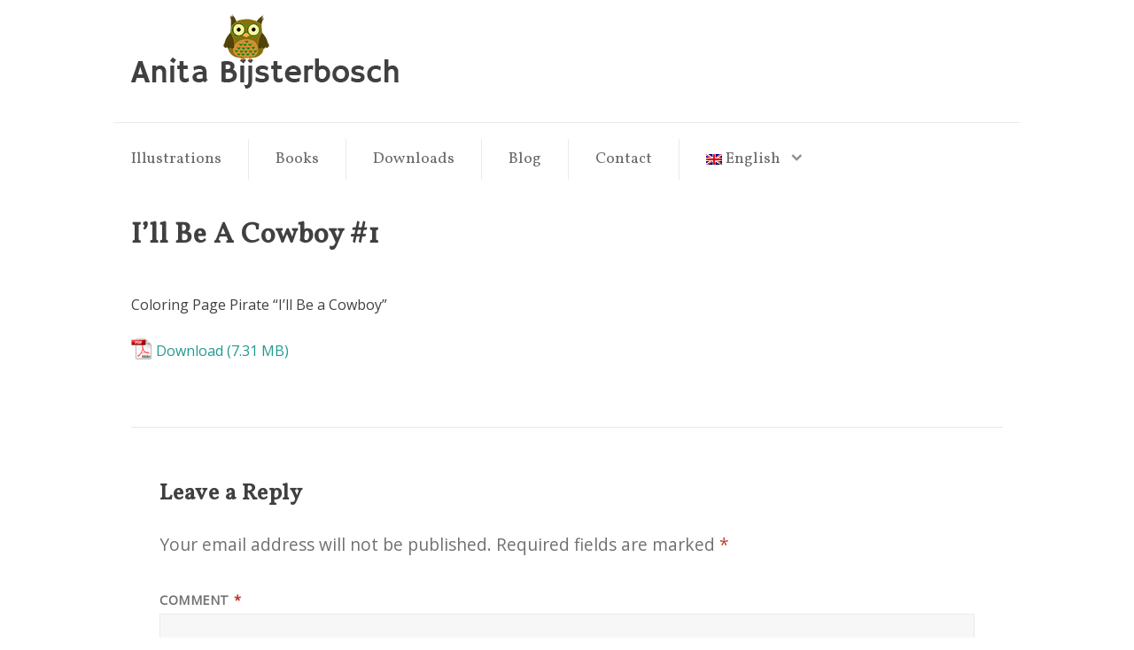

--- FILE ---
content_type: text/html; charset=UTF-8
request_url: https://anitabijsterbosch.nl/nl/downloads/ill-be-a-cowboy-2/
body_size: 9172
content:
<!DOCTYPE html>
<html lang="nl-NL" prefix="og: http://ogp.me/ns#" class="no-js load">
<head>
<meta charset="UTF-8">
<meta name="viewport" content="width=device-width, initial-scale=1">
<link rel="profile" href="http://gmpg.org/xfn/11">
<link rel="pingback" href="https://anitabijsterbosch.nl/xmlrpc.php">
<link rel="stylesheet" type="text/css" href="//fonts.googleapis.com/css?family=Open+Sans">
<link rel="stylesheet" type="text/css" href="//fonts.googleapis.com/css?family=Vollkorn">


<!-- favicons -->
<link rel="apple-touch-icon" sizes="57x57" href="/favicons/apple-touch-icon-57x57.png">
<link rel="apple-touch-icon" sizes="60x60" href="/favicons/apple-touch-icon-60x60.png">
<link rel="apple-touch-icon" sizes="72x72" href="/favicons/apple-touch-icon-72x72.png">
<link rel="apple-touch-icon" sizes="76x76" href="/favicons/apple-touch-icon-76x76.png">
<link rel="apple-touch-icon" sizes="114x114" href="/favicons/apple-touch-icon-114x114.png">
<link rel="apple-touch-icon" sizes="120x120" href="/favicons/apple-touch-icon-120x120.png">
<link rel="apple-touch-icon" sizes="144x144" href="/favicons/apple-touch-icon-144x144.png">
<link rel="apple-touch-icon" sizes="152x152" href="/favicons/apple-touch-icon-152x152.png">
<link rel="apple-touch-icon" sizes="180x180" href="/favicons/apple-touch-icon-180x180.png">
<link rel="icon" type="image/png" href="/favicons/favicon-32x32.png" sizes="32x32">
<link rel="icon" type="image/png" href="/favicons/favicon-194x194.png" sizes="194x194">
<link rel="icon" type="image/png" href="/favicons/favicon-96x96.png" sizes="96x96">
<link rel="icon" type="image/png" href="/favicons/android-chrome-192x192.png" sizes="192x192">
<link rel="icon" type="image/png" href="/favicons/favicon-16x16.png" sizes="16x16">
<link rel="manifest" href="/manifest.json">
<meta name="msapplication-TileColor" content="#345696">
<meta name="msapplication-TileImage" content="/favicons/mstile-144x144.png">
<meta name="theme-color" content="#345696">

<title>Ik ga als cowboy #1 &#8211; Anita Bijsterbosch</title>
<meta name='robots' content='max-image-preview:large' />
	<style>img:is([sizes="auto" i], [sizes^="auto," i]) { contain-intrinsic-size: 3000px 1500px }</style>
	<link rel="alternate" type="application/rss+xml" title="Anita Bijsterbosch &raquo; feed" href="https://anitabijsterbosch.nl/nl/feed/" />
<link rel="alternate" type="application/rss+xml" title="Anita Bijsterbosch &raquo; reacties feed" href="https://anitabijsterbosch.nl/nl/comments/feed/" />
<link rel="alternate" type="application/rss+xml" title="Anita Bijsterbosch &raquo; Ik ga als cowboy #1 reacties feed" href="https://anitabijsterbosch.nl/nl/downloads/ill-be-a-cowboy-2/feed/" />
		<!-- This site uses the Google Analytics by MonsterInsights plugin v9.6.1 - Using Analytics tracking - https://www.monsterinsights.com/ -->
		<!-- Opmerking: MonsterInsights is momenteel niet geconfigureerd op deze site. De site eigenaar moet authenticeren met Google Analytics in de MonsterInsights instellingen scherm. -->
					<!-- No tracking code set -->
				<!-- / Google Analytics by MonsterInsights -->
		<script type="text/javascript">
/* <![CDATA[ */
window._wpemojiSettings = {"baseUrl":"https:\/\/s.w.org\/images\/core\/emoji\/16.0.1\/72x72\/","ext":".png","svgUrl":"https:\/\/s.w.org\/images\/core\/emoji\/16.0.1\/svg\/","svgExt":".svg","source":{"concatemoji":"https:\/\/anitabijsterbosch.nl\/wp-includes\/js\/wp-emoji-release.min.js?ver=6.8.2"}};
/*! This file is auto-generated */
!function(s,n){var o,i,e;function c(e){try{var t={supportTests:e,timestamp:(new Date).valueOf()};sessionStorage.setItem(o,JSON.stringify(t))}catch(e){}}function p(e,t,n){e.clearRect(0,0,e.canvas.width,e.canvas.height),e.fillText(t,0,0);var t=new Uint32Array(e.getImageData(0,0,e.canvas.width,e.canvas.height).data),a=(e.clearRect(0,0,e.canvas.width,e.canvas.height),e.fillText(n,0,0),new Uint32Array(e.getImageData(0,0,e.canvas.width,e.canvas.height).data));return t.every(function(e,t){return e===a[t]})}function u(e,t){e.clearRect(0,0,e.canvas.width,e.canvas.height),e.fillText(t,0,0);for(var n=e.getImageData(16,16,1,1),a=0;a<n.data.length;a++)if(0!==n.data[a])return!1;return!0}function f(e,t,n,a){switch(t){case"flag":return n(e,"\ud83c\udff3\ufe0f\u200d\u26a7\ufe0f","\ud83c\udff3\ufe0f\u200b\u26a7\ufe0f")?!1:!n(e,"\ud83c\udde8\ud83c\uddf6","\ud83c\udde8\u200b\ud83c\uddf6")&&!n(e,"\ud83c\udff4\udb40\udc67\udb40\udc62\udb40\udc65\udb40\udc6e\udb40\udc67\udb40\udc7f","\ud83c\udff4\u200b\udb40\udc67\u200b\udb40\udc62\u200b\udb40\udc65\u200b\udb40\udc6e\u200b\udb40\udc67\u200b\udb40\udc7f");case"emoji":return!a(e,"\ud83e\udedf")}return!1}function g(e,t,n,a){var r="undefined"!=typeof WorkerGlobalScope&&self instanceof WorkerGlobalScope?new OffscreenCanvas(300,150):s.createElement("canvas"),o=r.getContext("2d",{willReadFrequently:!0}),i=(o.textBaseline="top",o.font="600 32px Arial",{});return e.forEach(function(e){i[e]=t(o,e,n,a)}),i}function t(e){var t=s.createElement("script");t.src=e,t.defer=!0,s.head.appendChild(t)}"undefined"!=typeof Promise&&(o="wpEmojiSettingsSupports",i=["flag","emoji"],n.supports={everything:!0,everythingExceptFlag:!0},e=new Promise(function(e){s.addEventListener("DOMContentLoaded",e,{once:!0})}),new Promise(function(t){var n=function(){try{var e=JSON.parse(sessionStorage.getItem(o));if("object"==typeof e&&"number"==typeof e.timestamp&&(new Date).valueOf()<e.timestamp+604800&&"object"==typeof e.supportTests)return e.supportTests}catch(e){}return null}();if(!n){if("undefined"!=typeof Worker&&"undefined"!=typeof OffscreenCanvas&&"undefined"!=typeof URL&&URL.createObjectURL&&"undefined"!=typeof Blob)try{var e="postMessage("+g.toString()+"("+[JSON.stringify(i),f.toString(),p.toString(),u.toString()].join(",")+"));",a=new Blob([e],{type:"text/javascript"}),r=new Worker(URL.createObjectURL(a),{name:"wpTestEmojiSupports"});return void(r.onmessage=function(e){c(n=e.data),r.terminate(),t(n)})}catch(e){}c(n=g(i,f,p,u))}t(n)}).then(function(e){for(var t in e)n.supports[t]=e[t],n.supports.everything=n.supports.everything&&n.supports[t],"flag"!==t&&(n.supports.everythingExceptFlag=n.supports.everythingExceptFlag&&n.supports[t]);n.supports.everythingExceptFlag=n.supports.everythingExceptFlag&&!n.supports.flag,n.DOMReady=!1,n.readyCallback=function(){n.DOMReady=!0}}).then(function(){return e}).then(function(){var e;n.supports.everything||(n.readyCallback(),(e=n.source||{}).concatemoji?t(e.concatemoji):e.wpemoji&&e.twemoji&&(t(e.twemoji),t(e.wpemoji)))}))}((window,document),window._wpemojiSettings);
/* ]]> */
</script>
<style id='wp-emoji-styles-inline-css' type='text/css'>

	img.wp-smiley, img.emoji {
		display: inline !important;
		border: none !important;
		box-shadow: none !important;
		height: 1em !important;
		width: 1em !important;
		margin: 0 0.07em !important;
		vertical-align: -0.1em !important;
		background: none !important;
		padding: 0 !important;
	}
</style>
<link rel='stylesheet' id='wp-block-library-css' href='https://anitabijsterbosch.nl/wp-includes/css/dist/block-library/style.min.css?ver=6.8.2' type='text/css' media='all' />
<style id='classic-theme-styles-inline-css' type='text/css'>
/*! This file is auto-generated */
.wp-block-button__link{color:#fff;background-color:#32373c;border-radius:9999px;box-shadow:none;text-decoration:none;padding:calc(.667em + 2px) calc(1.333em + 2px);font-size:1.125em}.wp-block-file__button{background:#32373c;color:#fff;text-decoration:none}
</style>
<style id='global-styles-inline-css' type='text/css'>
:root{--wp--preset--aspect-ratio--square: 1;--wp--preset--aspect-ratio--4-3: 4/3;--wp--preset--aspect-ratio--3-4: 3/4;--wp--preset--aspect-ratio--3-2: 3/2;--wp--preset--aspect-ratio--2-3: 2/3;--wp--preset--aspect-ratio--16-9: 16/9;--wp--preset--aspect-ratio--9-16: 9/16;--wp--preset--color--black: #000000;--wp--preset--color--cyan-bluish-gray: #abb8c3;--wp--preset--color--white: #ffffff;--wp--preset--color--pale-pink: #f78da7;--wp--preset--color--vivid-red: #cf2e2e;--wp--preset--color--luminous-vivid-orange: #ff6900;--wp--preset--color--luminous-vivid-amber: #fcb900;--wp--preset--color--light-green-cyan: #7bdcb5;--wp--preset--color--vivid-green-cyan: #00d084;--wp--preset--color--pale-cyan-blue: #8ed1fc;--wp--preset--color--vivid-cyan-blue: #0693e3;--wp--preset--color--vivid-purple: #9b51e0;--wp--preset--gradient--vivid-cyan-blue-to-vivid-purple: linear-gradient(135deg,rgba(6,147,227,1) 0%,rgb(155,81,224) 100%);--wp--preset--gradient--light-green-cyan-to-vivid-green-cyan: linear-gradient(135deg,rgb(122,220,180) 0%,rgb(0,208,130) 100%);--wp--preset--gradient--luminous-vivid-amber-to-luminous-vivid-orange: linear-gradient(135deg,rgba(252,185,0,1) 0%,rgba(255,105,0,1) 100%);--wp--preset--gradient--luminous-vivid-orange-to-vivid-red: linear-gradient(135deg,rgba(255,105,0,1) 0%,rgb(207,46,46) 100%);--wp--preset--gradient--very-light-gray-to-cyan-bluish-gray: linear-gradient(135deg,rgb(238,238,238) 0%,rgb(169,184,195) 100%);--wp--preset--gradient--cool-to-warm-spectrum: linear-gradient(135deg,rgb(74,234,220) 0%,rgb(151,120,209) 20%,rgb(207,42,186) 40%,rgb(238,44,130) 60%,rgb(251,105,98) 80%,rgb(254,248,76) 100%);--wp--preset--gradient--blush-light-purple: linear-gradient(135deg,rgb(255,206,236) 0%,rgb(152,150,240) 100%);--wp--preset--gradient--blush-bordeaux: linear-gradient(135deg,rgb(254,205,165) 0%,rgb(254,45,45) 50%,rgb(107,0,62) 100%);--wp--preset--gradient--luminous-dusk: linear-gradient(135deg,rgb(255,203,112) 0%,rgb(199,81,192) 50%,rgb(65,88,208) 100%);--wp--preset--gradient--pale-ocean: linear-gradient(135deg,rgb(255,245,203) 0%,rgb(182,227,212) 50%,rgb(51,167,181) 100%);--wp--preset--gradient--electric-grass: linear-gradient(135deg,rgb(202,248,128) 0%,rgb(113,206,126) 100%);--wp--preset--gradient--midnight: linear-gradient(135deg,rgb(2,3,129) 0%,rgb(40,116,252) 100%);--wp--preset--font-size--small: 13px;--wp--preset--font-size--medium: 20px;--wp--preset--font-size--large: 36px;--wp--preset--font-size--x-large: 42px;--wp--preset--spacing--20: 0.44rem;--wp--preset--spacing--30: 0.67rem;--wp--preset--spacing--40: 1rem;--wp--preset--spacing--50: 1.5rem;--wp--preset--spacing--60: 2.25rem;--wp--preset--spacing--70: 3.38rem;--wp--preset--spacing--80: 5.06rem;--wp--preset--shadow--natural: 6px 6px 9px rgba(0, 0, 0, 0.2);--wp--preset--shadow--deep: 12px 12px 50px rgba(0, 0, 0, 0.4);--wp--preset--shadow--sharp: 6px 6px 0px rgba(0, 0, 0, 0.2);--wp--preset--shadow--outlined: 6px 6px 0px -3px rgba(255, 255, 255, 1), 6px 6px rgba(0, 0, 0, 1);--wp--preset--shadow--crisp: 6px 6px 0px rgba(0, 0, 0, 1);}:where(.is-layout-flex){gap: 0.5em;}:where(.is-layout-grid){gap: 0.5em;}body .is-layout-flex{display: flex;}.is-layout-flex{flex-wrap: wrap;align-items: center;}.is-layout-flex > :is(*, div){margin: 0;}body .is-layout-grid{display: grid;}.is-layout-grid > :is(*, div){margin: 0;}:where(.wp-block-columns.is-layout-flex){gap: 2em;}:where(.wp-block-columns.is-layout-grid){gap: 2em;}:where(.wp-block-post-template.is-layout-flex){gap: 1.25em;}:where(.wp-block-post-template.is-layout-grid){gap: 1.25em;}.has-black-color{color: var(--wp--preset--color--black) !important;}.has-cyan-bluish-gray-color{color: var(--wp--preset--color--cyan-bluish-gray) !important;}.has-white-color{color: var(--wp--preset--color--white) !important;}.has-pale-pink-color{color: var(--wp--preset--color--pale-pink) !important;}.has-vivid-red-color{color: var(--wp--preset--color--vivid-red) !important;}.has-luminous-vivid-orange-color{color: var(--wp--preset--color--luminous-vivid-orange) !important;}.has-luminous-vivid-amber-color{color: var(--wp--preset--color--luminous-vivid-amber) !important;}.has-light-green-cyan-color{color: var(--wp--preset--color--light-green-cyan) !important;}.has-vivid-green-cyan-color{color: var(--wp--preset--color--vivid-green-cyan) !important;}.has-pale-cyan-blue-color{color: var(--wp--preset--color--pale-cyan-blue) !important;}.has-vivid-cyan-blue-color{color: var(--wp--preset--color--vivid-cyan-blue) !important;}.has-vivid-purple-color{color: var(--wp--preset--color--vivid-purple) !important;}.has-black-background-color{background-color: var(--wp--preset--color--black) !important;}.has-cyan-bluish-gray-background-color{background-color: var(--wp--preset--color--cyan-bluish-gray) !important;}.has-white-background-color{background-color: var(--wp--preset--color--white) !important;}.has-pale-pink-background-color{background-color: var(--wp--preset--color--pale-pink) !important;}.has-vivid-red-background-color{background-color: var(--wp--preset--color--vivid-red) !important;}.has-luminous-vivid-orange-background-color{background-color: var(--wp--preset--color--luminous-vivid-orange) !important;}.has-luminous-vivid-amber-background-color{background-color: var(--wp--preset--color--luminous-vivid-amber) !important;}.has-light-green-cyan-background-color{background-color: var(--wp--preset--color--light-green-cyan) !important;}.has-vivid-green-cyan-background-color{background-color: var(--wp--preset--color--vivid-green-cyan) !important;}.has-pale-cyan-blue-background-color{background-color: var(--wp--preset--color--pale-cyan-blue) !important;}.has-vivid-cyan-blue-background-color{background-color: var(--wp--preset--color--vivid-cyan-blue) !important;}.has-vivid-purple-background-color{background-color: var(--wp--preset--color--vivid-purple) !important;}.has-black-border-color{border-color: var(--wp--preset--color--black) !important;}.has-cyan-bluish-gray-border-color{border-color: var(--wp--preset--color--cyan-bluish-gray) !important;}.has-white-border-color{border-color: var(--wp--preset--color--white) !important;}.has-pale-pink-border-color{border-color: var(--wp--preset--color--pale-pink) !important;}.has-vivid-red-border-color{border-color: var(--wp--preset--color--vivid-red) !important;}.has-luminous-vivid-orange-border-color{border-color: var(--wp--preset--color--luminous-vivid-orange) !important;}.has-luminous-vivid-amber-border-color{border-color: var(--wp--preset--color--luminous-vivid-amber) !important;}.has-light-green-cyan-border-color{border-color: var(--wp--preset--color--light-green-cyan) !important;}.has-vivid-green-cyan-border-color{border-color: var(--wp--preset--color--vivid-green-cyan) !important;}.has-pale-cyan-blue-border-color{border-color: var(--wp--preset--color--pale-cyan-blue) !important;}.has-vivid-cyan-blue-border-color{border-color: var(--wp--preset--color--vivid-cyan-blue) !important;}.has-vivid-purple-border-color{border-color: var(--wp--preset--color--vivid-purple) !important;}.has-vivid-cyan-blue-to-vivid-purple-gradient-background{background: var(--wp--preset--gradient--vivid-cyan-blue-to-vivid-purple) !important;}.has-light-green-cyan-to-vivid-green-cyan-gradient-background{background: var(--wp--preset--gradient--light-green-cyan-to-vivid-green-cyan) !important;}.has-luminous-vivid-amber-to-luminous-vivid-orange-gradient-background{background: var(--wp--preset--gradient--luminous-vivid-amber-to-luminous-vivid-orange) !important;}.has-luminous-vivid-orange-to-vivid-red-gradient-background{background: var(--wp--preset--gradient--luminous-vivid-orange-to-vivid-red) !important;}.has-very-light-gray-to-cyan-bluish-gray-gradient-background{background: var(--wp--preset--gradient--very-light-gray-to-cyan-bluish-gray) !important;}.has-cool-to-warm-spectrum-gradient-background{background: var(--wp--preset--gradient--cool-to-warm-spectrum) !important;}.has-blush-light-purple-gradient-background{background: var(--wp--preset--gradient--blush-light-purple) !important;}.has-blush-bordeaux-gradient-background{background: var(--wp--preset--gradient--blush-bordeaux) !important;}.has-luminous-dusk-gradient-background{background: var(--wp--preset--gradient--luminous-dusk) !important;}.has-pale-ocean-gradient-background{background: var(--wp--preset--gradient--pale-ocean) !important;}.has-electric-grass-gradient-background{background: var(--wp--preset--gradient--electric-grass) !important;}.has-midnight-gradient-background{background: var(--wp--preset--gradient--midnight) !important;}.has-small-font-size{font-size: var(--wp--preset--font-size--small) !important;}.has-medium-font-size{font-size: var(--wp--preset--font-size--medium) !important;}.has-large-font-size{font-size: var(--wp--preset--font-size--large) !important;}.has-x-large-font-size{font-size: var(--wp--preset--font-size--x-large) !important;}
:where(.wp-block-post-template.is-layout-flex){gap: 1.25em;}:where(.wp-block-post-template.is-layout-grid){gap: 1.25em;}
:where(.wp-block-columns.is-layout-flex){gap: 2em;}:where(.wp-block-columns.is-layout-grid){gap: 2em;}
:root :where(.wp-block-pullquote){font-size: 1.5em;line-height: 1.6;}
</style>
<link rel='stylesheet' id='contact-form-7-css' href='https://anitabijsterbosch.nl/wp-content/plugins/contact-form-7/includes/css/styles.css?ver=6.1' type='text/css' media='all' />
<link rel='stylesheet' id='nodistractions-style-css' href='https://anitabijsterbosch.nl/wp-content/themes/nodistractions/style.css?ver=6.8.2' type='text/css' media='all' />
<link rel='stylesheet' id='genericons-css' href='https://anitabijsterbosch.nl/wp-content/themes/nodistractions/genericons/genericons.css?ver=3.2' type='text/css' media='all' />
<link rel='stylesheet' id='slb_core-css' href='https://anitabijsterbosch.nl/wp-content/plugins/simple-lightbox/client/css/app.css?ver=2.9.4' type='text/css' media='all' />
<link rel='stylesheet' id='mimetypes-link-icons-css' href='https://anitabijsterbosch.nl/wp-content/plugins/mimetypes-link-icons/css/style.php?cssvars=bXRsaV9oZWlnaHQ9MjQmbXRsaV9pbWFnZV90eXBlPXBuZyZtdGxpX2xlZnRvcnJpZ2h0PWxlZnQmYWN0aXZlX3R5cGVzPXBkZg%3D&#038;ver=3.0' type='text/css' media='all' />
<link rel='stylesheet' id='wpglobus-css' href='https://anitabijsterbosch.nl/wp-content/plugins/wpglobus/includes/css/wpglobus.css?ver=3.0.0' type='text/css' media='all' />
<script type="text/javascript" src="https://anitabijsterbosch.nl/wp-content/plugins/wpglobus-language-switcher/switcher.js?ver=6.8.2" id="wpglobus-language-switcher-js"></script>
<script type="text/javascript" src="https://anitabijsterbosch.nl/wp-content/themes/nodistractions/js/jquery.min.js?ver=1.11.3" id="jquery-js"></script>
<script type="text/javascript" src="https://anitabijsterbosch.nl/wp-content/themes/nodistractions/js/imagesloaded.pkgd.min.js?ver=3.1.8" id="imagesLoaded-js"></script>
<script type="text/javascript" src="https://anitabijsterbosch.nl/wp-content/themes/nodistractions/js/masonry.pkgd.min.js?ver=3.3.0" id="masonry-js"></script>
<script type="text/javascript" src="https://anitabijsterbosch.nl/wp-content/themes/nodistractions/js/infinitescroll.min.js?ver=2.1.0" id="infinitescroll-js"></script>
<script type="text/javascript" id="utils-js-extra">
/* <![CDATA[ */
var userSettings = {"url":"\/","uid":"0","time":"1769081390","secure":"1"};
/* ]]> */
</script>
<script type="text/javascript" src="https://anitabijsterbosch.nl/wp-includes/js/utils.min.js?ver=6.8.2" id="utils-js"></script>
<link rel="https://api.w.org/" href="https://anitabijsterbosch.nl/nl/wp-json/" /><link rel="alternate" title="JSON" type="application/json" href="https://anitabijsterbosch.nl/nl/wp-json/wp/v2/pages/1182" /><link rel="EditURI" type="application/rsd+xml" title="RSD" href="https://anitabijsterbosch.nl/xmlrpc.php?rsd" />
<meta name="generator" content="WordPress 6.8.2" />
<link rel="canonical" href="https://anitabijsterbosch.nl/nl/downloads/ill-be-a-cowboy-2/" />
<link rel='shortlink' href='https://anitabijsterbosch.nl/nl/?p=1182' />
<link rel="alternate" title="oEmbed (JSON)" type="application/json+oembed" href="https://anitabijsterbosch.nl/nl/wp-json/oembed/1.0/embed?url=https%3A%2F%2Fanitabijsterbosch.nl%2Fnl%2Fdownloads%2Fill-be-a-cowboy-2%2F" />
<link rel="alternate" title="oEmbed (XML)" type="text/xml+oembed" href="https://anitabijsterbosch.nl/nl/wp-json/oembed/1.0/embed?url=https%3A%2F%2Fanitabijsterbosch.nl%2Fnl%2Fdownloads%2Fill-be-a-cowboy-2%2F&#038;format=xml" />
<script type="text/javascript">var languageURLS = {};languageURLS['en'] = "https://anitabijsterbosch.nl/downloads/ill-be-a-cowboy-2/";languageURLS['nl'] = "https://anitabijsterbosch.nl/nl/downloads/ill-be-a-cowboy-2/";	var language = navigator.language || navigator.browserLanguage || navigator.userLanguage || "en-GB";

	language = language.split("-");
	language = language[0];
	
	if (typeof sessionStorage['switcherSessionSwitched'] === 'undefined') 
	{
		sessionStorage['switcherSessionSwitched'] = 'true';
		if (typeof languageURLS[language] !== 'undefined')
		{
			window.location = languageURLS[language];
		}
	}</script>	<style type="text/css">
			.site-title,
		.site-description {
			position: absolute;
			clip: rect(1px, 1px, 1px, 1px);
		}
		
	a {
		color: #219b8e;
	}
	
	a:hover {
		color: #0f3647;
	}
	
	.site-title a {
		color: #6a6a6a;
	}
	
	.site-title a:hover {
		color: #000000;
	}
	
	body {
		background-color: #ffffff;
	}
	
	.site-header {
		background-color: #ffffff;
	}
	
	.sidebar {
		background-color: #ffffff;
	}
	
	.main-navigation {
		background-color: #ffffff;
	}
	
	.main-navigation ul {
		background-color: #ffffff;
	}
	
	.menu-widget-area.widget-area-container {
		background-color: #ffffff;
	}
	
	#content {
		background-color: #ffffff;
	}
	
	
	@media screen and (min-width: 890px) {
			.main-navigation 
		{
			width: 100%;
			margin-top: 18px;
			margin-bottom: 18px;
		}
		
		.menu-item div
		{
			padding-top: 8px;
		}
		
		.main-navigation ul
		{
			border: none;
		}
		
		.main-navigation ul:after
		{
			content: '';
			display: block;
			clear: both;
		}
		
		.main-navigation ul li
		{
			margin: 0;
			float: left;
		}
		
		.main-navigation ul li a
		{
			padding-top: 10px;
			padding-bottom: 10px;
			padding-left: 20px;
			padding-right: 30px;
		}
		
		.main-navigation ul li~li a
		{
			padding-left: 30px;
			border-top: none;
		}
		
		.main-navigation li~li 
		{
			border-left: 1px solid #eaeaea;
		}
		
		.main-navigation ul ul li~li 
		{
			border-left: none;
		}
		
		ul ul .dropdown-toggle {
			-ms-transform: rotate(-90deg);
			-webkit-transform: rotate(-90deg); 
			transform: rotate(-90deg);
		}

		.main-navigation ul ul {
			position: absolute;
			border: 1px solid #cfcfcf;
			margin: 0;
			-webkit-box-shadow: 0px 0px 4px 0px rgba(0,0,0,0.13);
			-moz-box-shadow: 0px 0px 4px 0px rgba(0,0,0,0.13);
			box-shadow: 0px 0px 4px 0px rgba(0,0,0,0.13);
		}
		
		.main-navigation ul ul .dropdown-toggle
		{
			margin-right: 5px;
		}

		.main-navigation ul ul li
		{
			width: 170px;
		}
		
		.main-navigation ul ul li a 
		{
			padding-left: 13px;
		}

		.main-navigation ul ul li~li
		{
			border-top: 1px solid #cfcfcf;
		}

		.main-navigation ul ul ul
		{
			top: -1px;
			left: 100%;
		}
		
		
		.site-content
		{
			float: left;
			width: 70%;
		}
		
	
	.widget-area-container
	{
		padding: 20px;
		background-color: #ffffff;
		background-clip: padding-box;
	}
	
	.social-navigation
	{
		margin-top: 5px;
	}
	
			.footer-widget-area
		{
			float: right;
			overflow: hidden;
			width: 30%;
		}
		
		.menu-widget-area.widget-area-container
		{
			float: right;
			overflow: hidden;
			width: 30%;
		}
		
		.widget-area-container
		{
			border-left: 20px solid rgba(255,255,255,0);
		}
			
		.site-footer 
		{
			clear: both;
			width: 100%;
		}
	
		/*
		.site-content
		{
			padding-left: 20px;
		}
		*/
		
		
		
	}
	</style>
				<style media="screen">
				.wpglobus_flag_en{background-image:url(https://anitabijsterbosch.nl/wp-content/plugins/wpglobus/flags/uk.png)}
.wpglobus_flag_nl{background-image:url(https://anitabijsterbosch.nl/wp-content/plugins/wpglobus/flags/nl.png)}
.wpglobus_flag { background-position: left center !important; } .sub_menu_item_wpglobus_menu_switch { font-size: 1em !important; }			</style>
			<link rel="alternate" hreflang="en-GB" href="https://anitabijsterbosch.nl/downloads/ill-be-a-cowboy-2/" /><link rel="alternate" hreflang="nl-NL" href="https://anitabijsterbosch.nl/nl/downloads/ill-be-a-cowboy-2/" />
<!-- WordPress Facebook Open Graph protocol plugin (WPFBOGP v2.0.13) http://rynoweb.com/wordpress-plugins/ -->
<meta property="fb:admins" content="100004031406779"/>
<meta property="og:url" content="https://anitabijsterbosch.nl/nl/downloads/ill-be-a-cowboy-2/"/>
<meta property="og:title" content="Ik ga als cowboy #1"/>
<meta property="og:site_name" content="Anita Bijsterbosch"/>
<meta property="og:description" content="Kleurplaat piraat uit &quot;Ik ga als cowboy&quot;

Download"/>
<meta property="og:type" content="website"/>
<meta property="og:image" content="https://anitabijsterbosch.nl/wp-content/uploads/2020/02/Piraat_Pirate.png"/>
<meta property="og:locale" content="nl_nl"/>
<!-- // end wpfbogp -->
<link rel="stylesheet" type="text/css" href="https://anitabijsterbosch.nl/wp-content/themes/nodistractions/style_custom.css">
</head>

<body class="wp-singular page-template-default page page-id-1182 page-child parent-pageid-37 wp-theme-nodistractions">

<div id="page" class="hfeed site">
	<a class="skip-link screen-reader-text" href="#content">Ga naar inhoud</a>

	<header id="masthead" class="site-header" role="banner">
		<div class="site-branding">
			
							<a href="https://anitabijsterbosch.nl/nl/" rel="home">
					<img src="https://anitabijsterbosch.nl/wp-content/uploads/2015/06/Logo.png" width="304" height="108" alt="Anita Bijsterbosch Logo">		
				</a>
						
			<h1 class="site-title"><a href="https://anitabijsterbosch.nl/nl/" rel="home">Anita Bijsterbosch</a></h1>
			<h2 class="site-description"></h2>
			
			
		</div><!-- .site-branding -->
	</header><!-- #masthead -->

	<div id="sidebar-wrapper" class="sidebar-wrapper">
		<header class="sidebar-site-header" role="banner">
			<div class="sidebar-site-branding">
										<a href="https://anitabijsterbosch.nl/nl/" rel="home">
							<img src="https://anitabijsterbosch.nl/wp-content/uploads/2015/06/Icoon24.png" alt="Anita Bijsterbosch Logo">		
						</a>
									</div>
		</header>
		<button class="secondary-toggle" aria-expanded="false" aria-controls="secondary"><span class="screen-reader-text">Menu and widgets</span></button>
		<div id="sidebar" class="sidebar">
			<div id="navigation" class="navigation">
				<nav id="site-navigation" class="main-navigation" role="navigation">
					<div class="menu-navigation-menu-container"><ul id="primary-menu" class="menu"><li id="menu-item-3928" class="menu-item menu-item-type-post_type menu-item-object-page menu-item-home menu-item-3928"><a href="https://anitabijsterbosch.nl/nl/">Illustraties</a></li>
<li id="menu-item-218" class="menu-item menu-item-type-post_type menu-item-object-page menu-item-218"><a href="https://anitabijsterbosch.nl/nl/books/">Boeken</a></li>
<li id="menu-item-216" class="menu-item menu-item-type-post_type menu-item-object-page current-page-ancestor menu-item-216"><a href="https://anitabijsterbosch.nl/nl/downloads/">Downloads</a></li>
<li id="menu-item-220" class="menu-item menu-item-type-post_type menu-item-object-page menu-item-220"><a href="https://anitabijsterbosch.nl/nl/blog/">Blog</a></li>
<li id="menu-item-214" class="menu-item menu-item-type-post_type menu-item-object-page menu-item-214"><a href="https://anitabijsterbosch.nl/nl/contact/">Contact</a></li>
<li id="menu-item-9999999999" class="menu-item menu-item-type-custom menu-item-object-custom menu_item_wpglobus_menu_switch wpglobus-selector-link wpglobus-current-language menu-item-9999999999"><a href="https://anitabijsterbosch.nl/nl/downloads/ill-be-a-cowboy-2/"><span class="wpglobus_flag wpglobus_language_name wpglobus_flag_nl">Nederlands</span></a>
<ul class="sub-menu">
	<li id="menu-item-wpglobus_menu_switch_en" class="menu-item menu-item-type-custom menu-item-object-custom sub_menu_item_wpglobus_menu_switch wpglobus-selector-link menu-item-wpglobus_menu_switch_en"><a href="https://anitabijsterbosch.nl/downloads/ill-be-a-cowboy-2/"><span class="wpglobus_flag wpglobus_language_name wpglobus_flag_en">English</span></a></li>
</ul>
</li>
</ul></div>				</nav><!-- #site-navigation -->
			</div>
			
					</div>
	</div>
	<div id="content" class="site-content">

	<div id="primary" class="content-area">
		<main id="main" class="site-main" role="main">

			
				
<article id="post-1182" class="post-1182 page type-page status-publish has-post-thumbnail hentry">
	<header class="entry-header">
		<h1 class="entry-title">Ik ga als cowboy #1</h1>			</header><!-- .entry-header -->

	<div class="entry-content">
		<style type="text/css">a[data-mtli~="mtli_filesize7,31MB"]:after {content:" (7,31 MB)"}</style><p>Kleurplaat piraat uit &#8220;Ik ga als cowboy&#8221;</p>
<p><a href="https://anitabijsterbosch.nl/wp-content/uploads/2020/02/Piraat_Sammie.pdf" class="mtli_attachment mtli_pdf" data-mtli="mtli_filesize7,31MB">Download</a></p>
			</div><!-- .entry-content -->

	<footer class="entry-footer">
			</footer><!-- .entry-footer -->
</article><!-- #post-## -->


				
<div id="comments" class="comments-area">

	
	
	
		<div id="respond" class="comment-respond">
		<h3 id="reply-title" class="comment-reply-title">Geef een reactie <small><a rel="nofollow" id="cancel-comment-reply-link" href="/nl/downloads/ill-be-a-cowboy-2/#respond" style="display:none;">Reactie annuleren</a></small></h3><form action="https://anitabijsterbosch.nl/wp-comments-post.php" method="post" id="commentform" class="comment-form"><p class="comment-notes"><span id="email-notes">Je e-mailadres wordt niet gepubliceerd.</span> <span class="required-field-message">Vereiste velden zijn gemarkeerd met <span class="required">*</span></span></p><p class="comment-form-comment"><label for="comment">Reactie <span class="required">*</span></label> <textarea id="comment" name="comment" cols="45" rows="8" maxlength="65525" required></textarea></p><p class="comment-form-author"><label for="author">Naam <span class="required">*</span></label> <input id="author" name="author" type="text" value="" size="30" maxlength="245" autocomplete="name" required /></p>
<p class="comment-form-email"><label for="email">E-mail <span class="required">*</span></label> <input id="email" name="email" type="email" value="" size="30" maxlength="100" aria-describedby="email-notes" autocomplete="email" required /></p>
<p class="comment-form-url"><label for="url">Site</label> <input id="url" name="url" type="url" value="" size="30" maxlength="200" autocomplete="url" /></p>
<p class="form-submit"><input name="submit" type="submit" id="submit" class="submit" value="Reactie plaatsen" /> <input type='hidden' name='comment_post_ID' value='1182' id='comment_post_ID' />
<input type='hidden' name='comment_parent' id='comment_parent' value='0' />
</p><p style="display: none;"><input type="hidden" id="akismet_comment_nonce" name="akismet_comment_nonce" value="7176048fb4" /></p><p style="display: none !important;" class="akismet-fields-container" data-prefix="ak_"><label>&#916;<textarea name="ak_hp_textarea" cols="45" rows="8" maxlength="100"></textarea></label><input type="hidden" id="ak_js_1" name="ak_js" value="11"/><script>document.getElementById( "ak_js_1" ).setAttribute( "value", ( new Date() ).getTime() );</script></p></form>	</div><!-- #respond -->
	
</div><!-- #comments -->

			
		</main><!-- #main -->
	</div><!-- #primary -->

	</div><!-- #content -->

		
	<footer id="colophon" class="site-footer" role="contentinfo">
		<div class="site-info">
					</div><!-- .site-info -->
	</footer><!-- #colophon -->
</div><!-- #page -->

<script type="speculationrules">
{"prefetch":[{"source":"document","where":{"and":[{"href_matches":"\/nl\/*"},{"not":{"href_matches":["\/wp-*.php","\/wp-admin\/*","\/wp-content\/uploads\/*","\/wp-content\/*","\/wp-content\/plugins\/*","\/wp-content\/themes\/nodistractions\/*","\/nl\/*\\?(.+)"]}},{"not":{"selector_matches":"a[rel~=\"nofollow\"]"}},{"not":{"selector_matches":".no-prefetch, .no-prefetch a"}}]},"eagerness":"conservative"}]}
</script>
<script type="text/javascript" src="https://anitabijsterbosch.nl/wp-includes/js/dist/hooks.min.js?ver=4d63a3d491d11ffd8ac6" id="wp-hooks-js"></script>
<script type="text/javascript" src="https://anitabijsterbosch.nl/wp-includes/js/dist/i18n.min.js?ver=5e580eb46a90c2b997e6" id="wp-i18n-js"></script>
<script type="text/javascript" id="wp-i18n-js-after">
/* <![CDATA[ */
wp.i18n.setLocaleData( { 'text direction\u0004ltr': [ 'ltr' ] } );
wp.i18n.setLocaleData( { 'text direction\u0004ltr': [ 'ltr' ] } );
/* ]]> */
</script>
<script type="text/javascript" src="https://anitabijsterbosch.nl/wp-content/plugins/contact-form-7/includes/swv/js/index.js?ver=6.1" id="swv-js"></script>
<script type="text/javascript" id="contact-form-7-js-translations">
/* <![CDATA[ */
( function( domain, translations ) {
	var localeData = translations.locale_data[ domain ] || translations.locale_data.messages;
	localeData[""].domain = domain;
	wp.i18n.setLocaleData( localeData, domain );
} )( "contact-form-7", {"translation-revision-date":"2025-06-26 09:46:55+0000","generator":"GlotPress\/4.0.1","domain":"messages","locale_data":{"messages":{"":{"domain":"messages","plural-forms":"nplurals=2; plural=n != 1;","lang":"nl"},"This contact form is placed in the wrong place.":["Dit contactformulier staat op de verkeerde plek."],"Error:":["Fout:"]}},"comment":{"reference":"includes\/js\/index.js"}} );
/* ]]> */
</script>
<script type="text/javascript" id="contact-form-7-js-before">
/* <![CDATA[ */
var wpcf7 = {
    "api": {
        "root": "https:\/\/anitabijsterbosch.nl\/nl\/wp-json\/",
        "namespace": "contact-form-7\/v1"
    }
};
/* ]]> */
</script>
<script type="text/javascript" src="https://anitabijsterbosch.nl/wp-content/plugins/contact-form-7/includes/js/index.js?ver=6.1" id="contact-form-7-js"></script>
<script type="text/javascript" src="https://anitabijsterbosch.nl/wp-content/themes/nodistractions/js/init.js?ver=20150806" id="nodistractions-script-js"></script>
<script type="text/javascript" id="nodistractions-navigation-js-extra">
/* <![CDATA[ */
var screenReaderText = {"expand":"<span class=\"screen-reader-text\">menu uitklappen<\/span>","collapse":"<span class=\"screen-reader-text\">menu inklappen<\/span>"};
var nodistractionsParams = {"menuOrientation":"horizontal"};
/* ]]> */
</script>
<script type="text/javascript" src="https://anitabijsterbosch.nl/wp-content/themes/nodistractions/js/navigation.js?ver=20150806" id="nodistractions-navigation-js"></script>
<script type="text/javascript" src="https://anitabijsterbosch.nl/wp-content/themes/nodistractions/js/skip-link-focus-fix.js?ver=20130115" id="nodistractions-skip-link-focus-fix-js"></script>
<script type="text/javascript" src="https://anitabijsterbosch.nl/wp-includes/js/comment-reply.min.js?ver=6.8.2" id="comment-reply-js" async="async" data-wp-strategy="async"></script>
<script type="text/javascript" id="mimetypes-link-icons-js-extra">
/* <![CDATA[ */
var i18n_mtli = {"hidethings":"1","enable_async":"","enable_async_debug":"","avoid_selector":".wp-caption"};
/* ]]> */
</script>
<script type="text/javascript" src="https://anitabijsterbosch.nl/wp-content/plugins/mimetypes-link-icons/js/mtli-str-replace.min.js?ver=3.1.0" id="mimetypes-link-icons-js"></script>
<script type="text/javascript" id="wpglobus-js-extra">
/* <![CDATA[ */
var WPGlobus = {"version":"3.0.0","language":"nl","enabledLanguages":["en","nl"]};
/* ]]> */
</script>
<script type="text/javascript" src="https://anitabijsterbosch.nl/wp-content/plugins/wpglobus/includes/js/wpglobus.min.js?ver=3.0.0" id="wpglobus-js"></script>
<script defer type="text/javascript" src="https://anitabijsterbosch.nl/wp-content/plugins/akismet/_inc/akismet-frontend.js?ver=1752675068" id="akismet-frontend-js"></script>
<script type="text/javascript" id="slb_context">/* <![CDATA[ */if ( !!window.jQuery ) {(function($){$(document).ready(function(){if ( !!window.SLB ) { {$.extend(SLB, {"context":["public","user_guest"]});} }})})(jQuery);}/* ]]> */</script>

</body>
</html>


--- FILE ---
content_type: text/html; charset=UTF-8
request_url: https://anitabijsterbosch.nl/downloads/ill-be-a-cowboy-2/
body_size: 9101
content:
<!DOCTYPE html>
<html lang="en-GB" prefix="og: http://ogp.me/ns#" class="no-js load">
<head>
<meta charset="UTF-8">
<meta name="viewport" content="width=device-width, initial-scale=1">
<link rel="profile" href="http://gmpg.org/xfn/11">
<link rel="pingback" href="https://anitabijsterbosch.nl/xmlrpc.php">
<link rel="stylesheet" type="text/css" href="//fonts.googleapis.com/css?family=Open+Sans">
<link rel="stylesheet" type="text/css" href="//fonts.googleapis.com/css?family=Vollkorn">


<!-- favicons -->
<link rel="apple-touch-icon" sizes="57x57" href="/favicons/apple-touch-icon-57x57.png">
<link rel="apple-touch-icon" sizes="60x60" href="/favicons/apple-touch-icon-60x60.png">
<link rel="apple-touch-icon" sizes="72x72" href="/favicons/apple-touch-icon-72x72.png">
<link rel="apple-touch-icon" sizes="76x76" href="/favicons/apple-touch-icon-76x76.png">
<link rel="apple-touch-icon" sizes="114x114" href="/favicons/apple-touch-icon-114x114.png">
<link rel="apple-touch-icon" sizes="120x120" href="/favicons/apple-touch-icon-120x120.png">
<link rel="apple-touch-icon" sizes="144x144" href="/favicons/apple-touch-icon-144x144.png">
<link rel="apple-touch-icon" sizes="152x152" href="/favicons/apple-touch-icon-152x152.png">
<link rel="apple-touch-icon" sizes="180x180" href="/favicons/apple-touch-icon-180x180.png">
<link rel="icon" type="image/png" href="/favicons/favicon-32x32.png" sizes="32x32">
<link rel="icon" type="image/png" href="/favicons/favicon-194x194.png" sizes="194x194">
<link rel="icon" type="image/png" href="/favicons/favicon-96x96.png" sizes="96x96">
<link rel="icon" type="image/png" href="/favicons/android-chrome-192x192.png" sizes="192x192">
<link rel="icon" type="image/png" href="/favicons/favicon-16x16.png" sizes="16x16">
<link rel="manifest" href="/manifest.json">
<meta name="msapplication-TileColor" content="#345696">
<meta name="msapplication-TileImage" content="/favicons/mstile-144x144.png">
<meta name="theme-color" content="#345696">

<title>I&#8217;ll Be A Cowboy #1 &#8211; Anita Bijsterbosch</title>
<meta name='robots' content='max-image-preview:large' />
	<style>img:is([sizes="auto" i], [sizes^="auto," i]) { contain-intrinsic-size: 3000px 1500px }</style>
	<link rel="alternate" type="application/rss+xml" title="Anita Bijsterbosch &raquo; Feed" href="https://anitabijsterbosch.nl/feed/" />
<link rel="alternate" type="application/rss+xml" title="Anita Bijsterbosch &raquo; Comments Feed" href="https://anitabijsterbosch.nl/comments/feed/" />
<link rel="alternate" type="application/rss+xml" title="Anita Bijsterbosch &raquo; I&#8217;ll Be A Cowboy #1 Comments Feed" href="https://anitabijsterbosch.nl/downloads/ill-be-a-cowboy-2/feed/" />
		<!-- This site uses the Google Analytics by MonsterInsights plugin v9.6.1 - Using Analytics tracking - https://www.monsterinsights.com/ -->
		<!-- Note: MonsterInsights is not currently configured on this site. The site owner needs to authenticate with Google Analytics in the MonsterInsights settings panel. -->
					<!-- No tracking code set -->
				<!-- / Google Analytics by MonsterInsights -->
		<script type="text/javascript">
/* <![CDATA[ */
window._wpemojiSettings = {"baseUrl":"https:\/\/s.w.org\/images\/core\/emoji\/16.0.1\/72x72\/","ext":".png","svgUrl":"https:\/\/s.w.org\/images\/core\/emoji\/16.0.1\/svg\/","svgExt":".svg","source":{"concatemoji":"https:\/\/anitabijsterbosch.nl\/wp-includes\/js\/wp-emoji-release.min.js?ver=6.8.2"}};
/*! This file is auto-generated */
!function(s,n){var o,i,e;function c(e){try{var t={supportTests:e,timestamp:(new Date).valueOf()};sessionStorage.setItem(o,JSON.stringify(t))}catch(e){}}function p(e,t,n){e.clearRect(0,0,e.canvas.width,e.canvas.height),e.fillText(t,0,0);var t=new Uint32Array(e.getImageData(0,0,e.canvas.width,e.canvas.height).data),a=(e.clearRect(0,0,e.canvas.width,e.canvas.height),e.fillText(n,0,0),new Uint32Array(e.getImageData(0,0,e.canvas.width,e.canvas.height).data));return t.every(function(e,t){return e===a[t]})}function u(e,t){e.clearRect(0,0,e.canvas.width,e.canvas.height),e.fillText(t,0,0);for(var n=e.getImageData(16,16,1,1),a=0;a<n.data.length;a++)if(0!==n.data[a])return!1;return!0}function f(e,t,n,a){switch(t){case"flag":return n(e,"\ud83c\udff3\ufe0f\u200d\u26a7\ufe0f","\ud83c\udff3\ufe0f\u200b\u26a7\ufe0f")?!1:!n(e,"\ud83c\udde8\ud83c\uddf6","\ud83c\udde8\u200b\ud83c\uddf6")&&!n(e,"\ud83c\udff4\udb40\udc67\udb40\udc62\udb40\udc65\udb40\udc6e\udb40\udc67\udb40\udc7f","\ud83c\udff4\u200b\udb40\udc67\u200b\udb40\udc62\u200b\udb40\udc65\u200b\udb40\udc6e\u200b\udb40\udc67\u200b\udb40\udc7f");case"emoji":return!a(e,"\ud83e\udedf")}return!1}function g(e,t,n,a){var r="undefined"!=typeof WorkerGlobalScope&&self instanceof WorkerGlobalScope?new OffscreenCanvas(300,150):s.createElement("canvas"),o=r.getContext("2d",{willReadFrequently:!0}),i=(o.textBaseline="top",o.font="600 32px Arial",{});return e.forEach(function(e){i[e]=t(o,e,n,a)}),i}function t(e){var t=s.createElement("script");t.src=e,t.defer=!0,s.head.appendChild(t)}"undefined"!=typeof Promise&&(o="wpEmojiSettingsSupports",i=["flag","emoji"],n.supports={everything:!0,everythingExceptFlag:!0},e=new Promise(function(e){s.addEventListener("DOMContentLoaded",e,{once:!0})}),new Promise(function(t){var n=function(){try{var e=JSON.parse(sessionStorage.getItem(o));if("object"==typeof e&&"number"==typeof e.timestamp&&(new Date).valueOf()<e.timestamp+604800&&"object"==typeof e.supportTests)return e.supportTests}catch(e){}return null}();if(!n){if("undefined"!=typeof Worker&&"undefined"!=typeof OffscreenCanvas&&"undefined"!=typeof URL&&URL.createObjectURL&&"undefined"!=typeof Blob)try{var e="postMessage("+g.toString()+"("+[JSON.stringify(i),f.toString(),p.toString(),u.toString()].join(",")+"));",a=new Blob([e],{type:"text/javascript"}),r=new Worker(URL.createObjectURL(a),{name:"wpTestEmojiSupports"});return void(r.onmessage=function(e){c(n=e.data),r.terminate(),t(n)})}catch(e){}c(n=g(i,f,p,u))}t(n)}).then(function(e){for(var t in e)n.supports[t]=e[t],n.supports.everything=n.supports.everything&&n.supports[t],"flag"!==t&&(n.supports.everythingExceptFlag=n.supports.everythingExceptFlag&&n.supports[t]);n.supports.everythingExceptFlag=n.supports.everythingExceptFlag&&!n.supports.flag,n.DOMReady=!1,n.readyCallback=function(){n.DOMReady=!0}}).then(function(){return e}).then(function(){var e;n.supports.everything||(n.readyCallback(),(e=n.source||{}).concatemoji?t(e.concatemoji):e.wpemoji&&e.twemoji&&(t(e.twemoji),t(e.wpemoji)))}))}((window,document),window._wpemojiSettings);
/* ]]> */
</script>
<style id='wp-emoji-styles-inline-css' type='text/css'>

	img.wp-smiley, img.emoji {
		display: inline !important;
		border: none !important;
		box-shadow: none !important;
		height: 1em !important;
		width: 1em !important;
		margin: 0 0.07em !important;
		vertical-align: -0.1em !important;
		background: none !important;
		padding: 0 !important;
	}
</style>
<link rel='stylesheet' id='wp-block-library-css' href='https://anitabijsterbosch.nl/wp-includes/css/dist/block-library/style.min.css?ver=6.8.2' type='text/css' media='all' />
<style id='classic-theme-styles-inline-css' type='text/css'>
/*! This file is auto-generated */
.wp-block-button__link{color:#fff;background-color:#32373c;border-radius:9999px;box-shadow:none;text-decoration:none;padding:calc(.667em + 2px) calc(1.333em + 2px);font-size:1.125em}.wp-block-file__button{background:#32373c;color:#fff;text-decoration:none}
</style>
<style id='global-styles-inline-css' type='text/css'>
:root{--wp--preset--aspect-ratio--square: 1;--wp--preset--aspect-ratio--4-3: 4/3;--wp--preset--aspect-ratio--3-4: 3/4;--wp--preset--aspect-ratio--3-2: 3/2;--wp--preset--aspect-ratio--2-3: 2/3;--wp--preset--aspect-ratio--16-9: 16/9;--wp--preset--aspect-ratio--9-16: 9/16;--wp--preset--color--black: #000000;--wp--preset--color--cyan-bluish-gray: #abb8c3;--wp--preset--color--white: #ffffff;--wp--preset--color--pale-pink: #f78da7;--wp--preset--color--vivid-red: #cf2e2e;--wp--preset--color--luminous-vivid-orange: #ff6900;--wp--preset--color--luminous-vivid-amber: #fcb900;--wp--preset--color--light-green-cyan: #7bdcb5;--wp--preset--color--vivid-green-cyan: #00d084;--wp--preset--color--pale-cyan-blue: #8ed1fc;--wp--preset--color--vivid-cyan-blue: #0693e3;--wp--preset--color--vivid-purple: #9b51e0;--wp--preset--gradient--vivid-cyan-blue-to-vivid-purple: linear-gradient(135deg,rgba(6,147,227,1) 0%,rgb(155,81,224) 100%);--wp--preset--gradient--light-green-cyan-to-vivid-green-cyan: linear-gradient(135deg,rgb(122,220,180) 0%,rgb(0,208,130) 100%);--wp--preset--gradient--luminous-vivid-amber-to-luminous-vivid-orange: linear-gradient(135deg,rgba(252,185,0,1) 0%,rgba(255,105,0,1) 100%);--wp--preset--gradient--luminous-vivid-orange-to-vivid-red: linear-gradient(135deg,rgba(255,105,0,1) 0%,rgb(207,46,46) 100%);--wp--preset--gradient--very-light-gray-to-cyan-bluish-gray: linear-gradient(135deg,rgb(238,238,238) 0%,rgb(169,184,195) 100%);--wp--preset--gradient--cool-to-warm-spectrum: linear-gradient(135deg,rgb(74,234,220) 0%,rgb(151,120,209) 20%,rgb(207,42,186) 40%,rgb(238,44,130) 60%,rgb(251,105,98) 80%,rgb(254,248,76) 100%);--wp--preset--gradient--blush-light-purple: linear-gradient(135deg,rgb(255,206,236) 0%,rgb(152,150,240) 100%);--wp--preset--gradient--blush-bordeaux: linear-gradient(135deg,rgb(254,205,165) 0%,rgb(254,45,45) 50%,rgb(107,0,62) 100%);--wp--preset--gradient--luminous-dusk: linear-gradient(135deg,rgb(255,203,112) 0%,rgb(199,81,192) 50%,rgb(65,88,208) 100%);--wp--preset--gradient--pale-ocean: linear-gradient(135deg,rgb(255,245,203) 0%,rgb(182,227,212) 50%,rgb(51,167,181) 100%);--wp--preset--gradient--electric-grass: linear-gradient(135deg,rgb(202,248,128) 0%,rgb(113,206,126) 100%);--wp--preset--gradient--midnight: linear-gradient(135deg,rgb(2,3,129) 0%,rgb(40,116,252) 100%);--wp--preset--font-size--small: 13px;--wp--preset--font-size--medium: 20px;--wp--preset--font-size--large: 36px;--wp--preset--font-size--x-large: 42px;--wp--preset--spacing--20: 0.44rem;--wp--preset--spacing--30: 0.67rem;--wp--preset--spacing--40: 1rem;--wp--preset--spacing--50: 1.5rem;--wp--preset--spacing--60: 2.25rem;--wp--preset--spacing--70: 3.38rem;--wp--preset--spacing--80: 5.06rem;--wp--preset--shadow--natural: 6px 6px 9px rgba(0, 0, 0, 0.2);--wp--preset--shadow--deep: 12px 12px 50px rgba(0, 0, 0, 0.4);--wp--preset--shadow--sharp: 6px 6px 0px rgba(0, 0, 0, 0.2);--wp--preset--shadow--outlined: 6px 6px 0px -3px rgba(255, 255, 255, 1), 6px 6px rgba(0, 0, 0, 1);--wp--preset--shadow--crisp: 6px 6px 0px rgba(0, 0, 0, 1);}:where(.is-layout-flex){gap: 0.5em;}:where(.is-layout-grid){gap: 0.5em;}body .is-layout-flex{display: flex;}.is-layout-flex{flex-wrap: wrap;align-items: center;}.is-layout-flex > :is(*, div){margin: 0;}body .is-layout-grid{display: grid;}.is-layout-grid > :is(*, div){margin: 0;}:where(.wp-block-columns.is-layout-flex){gap: 2em;}:where(.wp-block-columns.is-layout-grid){gap: 2em;}:where(.wp-block-post-template.is-layout-flex){gap: 1.25em;}:where(.wp-block-post-template.is-layout-grid){gap: 1.25em;}.has-black-color{color: var(--wp--preset--color--black) !important;}.has-cyan-bluish-gray-color{color: var(--wp--preset--color--cyan-bluish-gray) !important;}.has-white-color{color: var(--wp--preset--color--white) !important;}.has-pale-pink-color{color: var(--wp--preset--color--pale-pink) !important;}.has-vivid-red-color{color: var(--wp--preset--color--vivid-red) !important;}.has-luminous-vivid-orange-color{color: var(--wp--preset--color--luminous-vivid-orange) !important;}.has-luminous-vivid-amber-color{color: var(--wp--preset--color--luminous-vivid-amber) !important;}.has-light-green-cyan-color{color: var(--wp--preset--color--light-green-cyan) !important;}.has-vivid-green-cyan-color{color: var(--wp--preset--color--vivid-green-cyan) !important;}.has-pale-cyan-blue-color{color: var(--wp--preset--color--pale-cyan-blue) !important;}.has-vivid-cyan-blue-color{color: var(--wp--preset--color--vivid-cyan-blue) !important;}.has-vivid-purple-color{color: var(--wp--preset--color--vivid-purple) !important;}.has-black-background-color{background-color: var(--wp--preset--color--black) !important;}.has-cyan-bluish-gray-background-color{background-color: var(--wp--preset--color--cyan-bluish-gray) !important;}.has-white-background-color{background-color: var(--wp--preset--color--white) !important;}.has-pale-pink-background-color{background-color: var(--wp--preset--color--pale-pink) !important;}.has-vivid-red-background-color{background-color: var(--wp--preset--color--vivid-red) !important;}.has-luminous-vivid-orange-background-color{background-color: var(--wp--preset--color--luminous-vivid-orange) !important;}.has-luminous-vivid-amber-background-color{background-color: var(--wp--preset--color--luminous-vivid-amber) !important;}.has-light-green-cyan-background-color{background-color: var(--wp--preset--color--light-green-cyan) !important;}.has-vivid-green-cyan-background-color{background-color: var(--wp--preset--color--vivid-green-cyan) !important;}.has-pale-cyan-blue-background-color{background-color: var(--wp--preset--color--pale-cyan-blue) !important;}.has-vivid-cyan-blue-background-color{background-color: var(--wp--preset--color--vivid-cyan-blue) !important;}.has-vivid-purple-background-color{background-color: var(--wp--preset--color--vivid-purple) !important;}.has-black-border-color{border-color: var(--wp--preset--color--black) !important;}.has-cyan-bluish-gray-border-color{border-color: var(--wp--preset--color--cyan-bluish-gray) !important;}.has-white-border-color{border-color: var(--wp--preset--color--white) !important;}.has-pale-pink-border-color{border-color: var(--wp--preset--color--pale-pink) !important;}.has-vivid-red-border-color{border-color: var(--wp--preset--color--vivid-red) !important;}.has-luminous-vivid-orange-border-color{border-color: var(--wp--preset--color--luminous-vivid-orange) !important;}.has-luminous-vivid-amber-border-color{border-color: var(--wp--preset--color--luminous-vivid-amber) !important;}.has-light-green-cyan-border-color{border-color: var(--wp--preset--color--light-green-cyan) !important;}.has-vivid-green-cyan-border-color{border-color: var(--wp--preset--color--vivid-green-cyan) !important;}.has-pale-cyan-blue-border-color{border-color: var(--wp--preset--color--pale-cyan-blue) !important;}.has-vivid-cyan-blue-border-color{border-color: var(--wp--preset--color--vivid-cyan-blue) !important;}.has-vivid-purple-border-color{border-color: var(--wp--preset--color--vivid-purple) !important;}.has-vivid-cyan-blue-to-vivid-purple-gradient-background{background: var(--wp--preset--gradient--vivid-cyan-blue-to-vivid-purple) !important;}.has-light-green-cyan-to-vivid-green-cyan-gradient-background{background: var(--wp--preset--gradient--light-green-cyan-to-vivid-green-cyan) !important;}.has-luminous-vivid-amber-to-luminous-vivid-orange-gradient-background{background: var(--wp--preset--gradient--luminous-vivid-amber-to-luminous-vivid-orange) !important;}.has-luminous-vivid-orange-to-vivid-red-gradient-background{background: var(--wp--preset--gradient--luminous-vivid-orange-to-vivid-red) !important;}.has-very-light-gray-to-cyan-bluish-gray-gradient-background{background: var(--wp--preset--gradient--very-light-gray-to-cyan-bluish-gray) !important;}.has-cool-to-warm-spectrum-gradient-background{background: var(--wp--preset--gradient--cool-to-warm-spectrum) !important;}.has-blush-light-purple-gradient-background{background: var(--wp--preset--gradient--blush-light-purple) !important;}.has-blush-bordeaux-gradient-background{background: var(--wp--preset--gradient--blush-bordeaux) !important;}.has-luminous-dusk-gradient-background{background: var(--wp--preset--gradient--luminous-dusk) !important;}.has-pale-ocean-gradient-background{background: var(--wp--preset--gradient--pale-ocean) !important;}.has-electric-grass-gradient-background{background: var(--wp--preset--gradient--electric-grass) !important;}.has-midnight-gradient-background{background: var(--wp--preset--gradient--midnight) !important;}.has-small-font-size{font-size: var(--wp--preset--font-size--small) !important;}.has-medium-font-size{font-size: var(--wp--preset--font-size--medium) !important;}.has-large-font-size{font-size: var(--wp--preset--font-size--large) !important;}.has-x-large-font-size{font-size: var(--wp--preset--font-size--x-large) !important;}
:where(.wp-block-post-template.is-layout-flex){gap: 1.25em;}:where(.wp-block-post-template.is-layout-grid){gap: 1.25em;}
:where(.wp-block-columns.is-layout-flex){gap: 2em;}:where(.wp-block-columns.is-layout-grid){gap: 2em;}
:root :where(.wp-block-pullquote){font-size: 1.5em;line-height: 1.6;}
</style>
<link rel='stylesheet' id='contact-form-7-css' href='https://anitabijsterbosch.nl/wp-content/plugins/contact-form-7/includes/css/styles.css?ver=6.1' type='text/css' media='all' />
<link rel='stylesheet' id='nodistractions-style-css' href='https://anitabijsterbosch.nl/wp-content/themes/nodistractions/style.css?ver=6.8.2' type='text/css' media='all' />
<link rel='stylesheet' id='genericons-css' href='https://anitabijsterbosch.nl/wp-content/themes/nodistractions/genericons/genericons.css?ver=3.2' type='text/css' media='all' />
<link rel='stylesheet' id='slb_core-css' href='https://anitabijsterbosch.nl/wp-content/plugins/simple-lightbox/client/css/app.css?ver=2.9.4' type='text/css' media='all' />
<link rel='stylesheet' id='mimetypes-link-icons-css' href='https://anitabijsterbosch.nl/wp-content/plugins/mimetypes-link-icons/css/style.php?cssvars=bXRsaV9oZWlnaHQ9MjQmbXRsaV9pbWFnZV90eXBlPXBuZyZtdGxpX2xlZnRvcnJpZ2h0PWxlZnQmYWN0aXZlX3R5cGVzPXBkZg%3D&#038;ver=3.0' type='text/css' media='all' />
<link rel='stylesheet' id='wpglobus-css' href='https://anitabijsterbosch.nl/wp-content/plugins/wpglobus/includes/css/wpglobus.css?ver=3.0.0' type='text/css' media='all' />
<script type="text/javascript" src="https://anitabijsterbosch.nl/wp-content/plugins/wpglobus-language-switcher/switcher.js?ver=6.8.2" id="wpglobus-language-switcher-js"></script>
<script type="text/javascript" src="https://anitabijsterbosch.nl/wp-content/themes/nodistractions/js/jquery.min.js?ver=1.11.3" id="jquery-js"></script>
<script type="text/javascript" src="https://anitabijsterbosch.nl/wp-content/themes/nodistractions/js/imagesloaded.pkgd.min.js?ver=3.1.8" id="imagesLoaded-js"></script>
<script type="text/javascript" src="https://anitabijsterbosch.nl/wp-content/themes/nodistractions/js/masonry.pkgd.min.js?ver=3.3.0" id="masonry-js"></script>
<script type="text/javascript" src="https://anitabijsterbosch.nl/wp-content/themes/nodistractions/js/infinitescroll.min.js?ver=2.1.0" id="infinitescroll-js"></script>
<script type="text/javascript" id="utils-js-extra">
/* <![CDATA[ */
var userSettings = {"url":"\/","uid":"0","time":"1769081390","secure":"1"};
/* ]]> */
</script>
<script type="text/javascript" src="https://anitabijsterbosch.nl/wp-includes/js/utils.min.js?ver=6.8.2" id="utils-js"></script>
<link rel="https://api.w.org/" href="https://anitabijsterbosch.nl/wp-json/" /><link rel="alternate" title="JSON" type="application/json" href="https://anitabijsterbosch.nl/wp-json/wp/v2/pages/1182" /><link rel="EditURI" type="application/rsd+xml" title="RSD" href="https://anitabijsterbosch.nl/xmlrpc.php?rsd" />
<meta name="generator" content="WordPress 6.8.2" />
<link rel="canonical" href="https://anitabijsterbosch.nl/downloads/ill-be-a-cowboy-2/" />
<link rel='shortlink' href='https://anitabijsterbosch.nl/?p=1182' />
<link rel="alternate" title="oEmbed (JSON)" type="application/json+oembed" href="https://anitabijsterbosch.nl/wp-json/oembed/1.0/embed?url=https%3A%2F%2Fanitabijsterbosch.nl%2Fdownloads%2Fill-be-a-cowboy-2%2F" />
<link rel="alternate" title="oEmbed (XML)" type="text/xml+oembed" href="https://anitabijsterbosch.nl/wp-json/oembed/1.0/embed?url=https%3A%2F%2Fanitabijsterbosch.nl%2Fdownloads%2Fill-be-a-cowboy-2%2F&#038;format=xml" />
<script type="text/javascript">var languageURLS = {};languageURLS['en'] = "https://anitabijsterbosch.nl/downloads/ill-be-a-cowboy-2/";languageURLS['nl'] = "https://anitabijsterbosch.nl/nl/downloads/ill-be-a-cowboy-2/";	var language = navigator.language || navigator.browserLanguage || navigator.userLanguage || "en-GB";

	language = language.split("-");
	language = language[0];
	
	if (typeof sessionStorage['switcherSessionSwitched'] === 'undefined') 
	{
		sessionStorage['switcherSessionSwitched'] = 'true';
		if (typeof languageURLS[language] !== 'undefined')
		{
			window.location = languageURLS[language];
		}
	}</script>	<style type="text/css">
			.site-title,
		.site-description {
			position: absolute;
			clip: rect(1px, 1px, 1px, 1px);
		}
		
	a {
		color: #219b8e;
	}
	
	a:hover {
		color: #0f3647;
	}
	
	.site-title a {
		color: #6a6a6a;
	}
	
	.site-title a:hover {
		color: #000000;
	}
	
	body {
		background-color: #ffffff;
	}
	
	.site-header {
		background-color: #ffffff;
	}
	
	.sidebar {
		background-color: #ffffff;
	}
	
	.main-navigation {
		background-color: #ffffff;
	}
	
	.main-navigation ul {
		background-color: #ffffff;
	}
	
	.menu-widget-area.widget-area-container {
		background-color: #ffffff;
	}
	
	#content {
		background-color: #ffffff;
	}
	
	
	@media screen and (min-width: 890px) {
			.main-navigation 
		{
			width: 100%;
			margin-top: 18px;
			margin-bottom: 18px;
		}
		
		.menu-item div
		{
			padding-top: 8px;
		}
		
		.main-navigation ul
		{
			border: none;
		}
		
		.main-navigation ul:after
		{
			content: '';
			display: block;
			clear: both;
		}
		
		.main-navigation ul li
		{
			margin: 0;
			float: left;
		}
		
		.main-navigation ul li a
		{
			padding-top: 10px;
			padding-bottom: 10px;
			padding-left: 20px;
			padding-right: 30px;
		}
		
		.main-navigation ul li~li a
		{
			padding-left: 30px;
			border-top: none;
		}
		
		.main-navigation li~li 
		{
			border-left: 1px solid #eaeaea;
		}
		
		.main-navigation ul ul li~li 
		{
			border-left: none;
		}
		
		ul ul .dropdown-toggle {
			-ms-transform: rotate(-90deg);
			-webkit-transform: rotate(-90deg); 
			transform: rotate(-90deg);
		}

		.main-navigation ul ul {
			position: absolute;
			border: 1px solid #cfcfcf;
			margin: 0;
			-webkit-box-shadow: 0px 0px 4px 0px rgba(0,0,0,0.13);
			-moz-box-shadow: 0px 0px 4px 0px rgba(0,0,0,0.13);
			box-shadow: 0px 0px 4px 0px rgba(0,0,0,0.13);
		}
		
		.main-navigation ul ul .dropdown-toggle
		{
			margin-right: 5px;
		}

		.main-navigation ul ul li
		{
			width: 170px;
		}
		
		.main-navigation ul ul li a 
		{
			padding-left: 13px;
		}

		.main-navigation ul ul li~li
		{
			border-top: 1px solid #cfcfcf;
		}

		.main-navigation ul ul ul
		{
			top: -1px;
			left: 100%;
		}
		
		
		.site-content
		{
			float: left;
			width: 70%;
		}
		
	
	.widget-area-container
	{
		padding: 20px;
		background-color: #ffffff;
		background-clip: padding-box;
	}
	
	.social-navigation
	{
		margin-top: 5px;
	}
	
			.footer-widget-area
		{
			float: right;
			overflow: hidden;
			width: 30%;
		}
		
		.menu-widget-area.widget-area-container
		{
			float: right;
			overflow: hidden;
			width: 30%;
		}
		
		.widget-area-container
		{
			border-left: 20px solid rgba(255,255,255,0);
		}
			
		.site-footer 
		{
			clear: both;
			width: 100%;
		}
	
		/*
		.site-content
		{
			padding-left: 20px;
		}
		*/
		
		
		
	}
	</style>
				<style media="screen">
				.wpglobus_flag_en{background-image:url(https://anitabijsterbosch.nl/wp-content/plugins/wpglobus/flags/uk.png)}
.wpglobus_flag_nl{background-image:url(https://anitabijsterbosch.nl/wp-content/plugins/wpglobus/flags/nl.png)}
.wpglobus_flag { background-position: left center !important; } .sub_menu_item_wpglobus_menu_switch { font-size: 1em !important; }			</style>
			<link rel="alternate" hreflang="en-GB" href="https://anitabijsterbosch.nl/downloads/ill-be-a-cowboy-2/" /><link rel="alternate" hreflang="nl-NL" href="https://anitabijsterbosch.nl/nl/downloads/ill-be-a-cowboy-2/" />
<!-- WordPress Facebook Open Graph protocol plugin (WPFBOGP v2.0.13) http://rynoweb.com/wordpress-plugins/ -->
<meta property="fb:admins" content="100004031406779"/>
<meta property="og:url" content="https://anitabijsterbosch.nl/downloads/ill-be-a-cowboy-2/"/>
<meta property="og:title" content="I&#8217;ll Be A Cowboy #1"/>
<meta property="og:site_name" content="Anita Bijsterbosch"/>
<meta property="og:description" content="Coloring Page Pirate &quot;I&#039;ll Be a Cowboy&quot;

Download"/>
<meta property="og:type" content="website"/>
<meta property="og:image" content="https://anitabijsterbosch.nl/wp-content/uploads/2020/02/Piraat_Pirate.png"/>
<meta property="og:locale" content="en_gb"/>
<!-- // end wpfbogp -->
<link rel="stylesheet" type="text/css" href="https://anitabijsterbosch.nl/wp-content/themes/nodistractions/style_custom.css">
</head>

<body class="wp-singular page-template-default page page-id-1182 page-child parent-pageid-37 wp-theme-nodistractions">

<div id="page" class="hfeed site">
	<a class="skip-link screen-reader-text" href="#content">Skip to content</a>

	<header id="masthead" class="site-header" role="banner">
		<div class="site-branding">
			
							<a href="https://anitabijsterbosch.nl/" rel="home">
					<img src="https://anitabijsterbosch.nl/wp-content/uploads/2015/06/Logo.png" width="304" height="108" alt="Anita Bijsterbosch Logo">		
				</a>
						
			<h1 class="site-title"><a href="https://anitabijsterbosch.nl/" rel="home">Anita Bijsterbosch</a></h1>
			<h2 class="site-description"></h2>
			
			
		</div><!-- .site-branding -->
	</header><!-- #masthead -->

	<div id="sidebar-wrapper" class="sidebar-wrapper">
		<header class="sidebar-site-header" role="banner">
			<div class="sidebar-site-branding">
										<a href="https://anitabijsterbosch.nl/" rel="home">
							<img src="https://anitabijsterbosch.nl/wp-content/uploads/2015/06/Icoon24.png" alt="Anita Bijsterbosch Logo">		
						</a>
									</div>
		</header>
		<button class="secondary-toggle" aria-expanded="false" aria-controls="secondary"><span class="screen-reader-text">Menu and widgets</span></button>
		<div id="sidebar" class="sidebar">
			<div id="navigation" class="navigation">
				<nav id="site-navigation" class="main-navigation" role="navigation">
					<div class="menu-navigation-menu-container"><ul id="primary-menu" class="menu"><li id="menu-item-3928" class="menu-item menu-item-type-post_type menu-item-object-page menu-item-home menu-item-3928"><a href="https://anitabijsterbosch.nl/">Illustrations</a></li>
<li id="menu-item-218" class="menu-item menu-item-type-post_type menu-item-object-page menu-item-218"><a href="https://anitabijsterbosch.nl/books/">Books</a></li>
<li id="menu-item-216" class="menu-item menu-item-type-post_type menu-item-object-page current-page-ancestor menu-item-216"><a href="https://anitabijsterbosch.nl/downloads/">Downloads</a></li>
<li id="menu-item-220" class="menu-item menu-item-type-post_type menu-item-object-page menu-item-220"><a href="https://anitabijsterbosch.nl/blog/">Blog</a></li>
<li id="menu-item-214" class="menu-item menu-item-type-post_type menu-item-object-page menu-item-214"><a href="https://anitabijsterbosch.nl/contact/">Contact</a></li>
<li id="menu-item-9999999999" class="menu-item menu-item-type-custom menu-item-object-custom menu_item_wpglobus_menu_switch wpglobus-selector-link wpglobus-current-language menu-item-9999999999"><a href="https://anitabijsterbosch.nl/downloads/ill-be-a-cowboy-2/"><span class="wpglobus_flag wpglobus_language_name wpglobus_flag_en">English</span></a>
<ul class="sub-menu">
	<li id="menu-item-wpglobus_menu_switch_nl" class="menu-item menu-item-type-custom menu-item-object-custom sub_menu_item_wpglobus_menu_switch wpglobus-selector-link menu-item-wpglobus_menu_switch_nl"><a href="https://anitabijsterbosch.nl/nl/downloads/ill-be-a-cowboy-2/"><span class="wpglobus_flag wpglobus_language_name wpglobus_flag_nl">Nederlands</span></a></li>
</ul>
</li>
</ul></div>				</nav><!-- #site-navigation -->
			</div>
			
					</div>
	</div>
	<div id="content" class="site-content">

	<div id="primary" class="content-area">
		<main id="main" class="site-main" role="main">

			
				
<article id="post-1182" class="post-1182 page type-page status-publish has-post-thumbnail hentry">
	<header class="entry-header">
		<h1 class="entry-title">I&#8217;ll Be A Cowboy #1</h1>			</header><!-- .entry-header -->

	<div class="entry-content">
		<style type="text/css">a[data-mtli~="mtli_filesize731MB"]:after {content:" (7.31 MB)"}</style><p>Coloring Page Pirate &#8220;I&#8217;ll Be a Cowboy&#8221;</p>
<p><a href="https://anitabijsterbosch.nl/wp-content/uploads/2020/02/Piraat_Sammie.pdf" class="mtli_attachment mtli_pdf" data-mtli="mtli_filesize731MB" target="_blank" rel="noopener noreferrer">Download</a></p>
			</div><!-- .entry-content -->

	<footer class="entry-footer">
			</footer><!-- .entry-footer -->
</article><!-- #post-## -->


				
<div id="comments" class="comments-area">

	
	
	
		<div id="respond" class="comment-respond">
		<h3 id="reply-title" class="comment-reply-title">Leave a Reply <small><a rel="nofollow" id="cancel-comment-reply-link" href="/downloads/ill-be-a-cowboy-2/#respond" style="display:none;">Cancel reply</a></small></h3><form action="https://anitabijsterbosch.nl/wp-comments-post.php" method="post" id="commentform" class="comment-form"><p class="comment-notes"><span id="email-notes">Your email address will not be published.</span> <span class="required-field-message">Required fields are marked <span class="required">*</span></span></p><p class="comment-form-comment"><label for="comment">Comment <span class="required">*</span></label> <textarea id="comment" name="comment" cols="45" rows="8" maxlength="65525" required></textarea></p><p class="comment-form-author"><label for="author">Name <span class="required">*</span></label> <input id="author" name="author" type="text" value="" size="30" maxlength="245" autocomplete="name" required /></p>
<p class="comment-form-email"><label for="email">Email <span class="required">*</span></label> <input id="email" name="email" type="email" value="" size="30" maxlength="100" aria-describedby="email-notes" autocomplete="email" required /></p>
<p class="comment-form-url"><label for="url">Website</label> <input id="url" name="url" type="url" value="" size="30" maxlength="200" autocomplete="url" /></p>
<p class="form-submit"><input name="submit" type="submit" id="submit" class="submit" value="Post Comment" /> <input type='hidden' name='comment_post_ID' value='1182' id='comment_post_ID' />
<input type='hidden' name='comment_parent' id='comment_parent' value='0' />
</p><p style="display: none;"><input type="hidden" id="akismet_comment_nonce" name="akismet_comment_nonce" value="7176048fb4" /></p><p style="display: none !important;" class="akismet-fields-container" data-prefix="ak_"><label>&#916;<textarea name="ak_hp_textarea" cols="45" rows="8" maxlength="100"></textarea></label><input type="hidden" id="ak_js_1" name="ak_js" value="133"/><script>document.getElementById( "ak_js_1" ).setAttribute( "value", ( new Date() ).getTime() );</script></p></form>	</div><!-- #respond -->
	
</div><!-- #comments -->

			
		</main><!-- #main -->
	</div><!-- #primary -->

	</div><!-- #content -->

		
	<footer id="colophon" class="site-footer" role="contentinfo">
		<div class="site-info">
					</div><!-- .site-info -->
	</footer><!-- #colophon -->
</div><!-- #page -->

<script type="speculationrules">
{"prefetch":[{"source":"document","where":{"and":[{"href_matches":"\/*"},{"not":{"href_matches":["\/wp-*.php","\/wp-admin\/*","\/wp-content\/uploads\/*","\/wp-content\/*","\/wp-content\/plugins\/*","\/wp-content\/themes\/nodistractions\/*","\/*\\?(.+)"]}},{"not":{"selector_matches":"a[rel~=\"nofollow\"]"}},{"not":{"selector_matches":".no-prefetch, .no-prefetch a"}}]},"eagerness":"conservative"}]}
</script>
<script type="text/javascript" src="https://anitabijsterbosch.nl/wp-includes/js/dist/hooks.min.js?ver=4d63a3d491d11ffd8ac6" id="wp-hooks-js"></script>
<script type="text/javascript" src="https://anitabijsterbosch.nl/wp-includes/js/dist/i18n.min.js?ver=5e580eb46a90c2b997e6" id="wp-i18n-js"></script>
<script type="text/javascript" id="wp-i18n-js-after">
/* <![CDATA[ */
wp.i18n.setLocaleData( { 'text direction\u0004ltr': [ 'ltr' ] } );
wp.i18n.setLocaleData( { 'text direction\u0004ltr': [ 'ltr' ] } );
/* ]]> */
</script>
<script type="text/javascript" src="https://anitabijsterbosch.nl/wp-content/plugins/contact-form-7/includes/swv/js/index.js?ver=6.1" id="swv-js"></script>
<script type="text/javascript" id="contact-form-7-js-translations">
/* <![CDATA[ */
( function( domain, translations ) {
	var localeData = translations.locale_data[ domain ] || translations.locale_data.messages;
	localeData[""].domain = domain;
	wp.i18n.setLocaleData( localeData, domain );
} )( "contact-form-7", {"translation-revision-date":"2024-05-21 11:58:24+0000","generator":"GlotPress\/4.0.1","domain":"messages","locale_data":{"messages":{"":{"domain":"messages","plural-forms":"nplurals=2; plural=n != 1;","lang":"en_GB"},"Error:":["Error:"]}},"comment":{"reference":"includes\/js\/index.js"}} );
/* ]]> */
</script>
<script type="text/javascript" id="contact-form-7-js-before">
/* <![CDATA[ */
var wpcf7 = {
    "api": {
        "root": "https:\/\/anitabijsterbosch.nl\/wp-json\/",
        "namespace": "contact-form-7\/v1"
    }
};
/* ]]> */
</script>
<script type="text/javascript" src="https://anitabijsterbosch.nl/wp-content/plugins/contact-form-7/includes/js/index.js?ver=6.1" id="contact-form-7-js"></script>
<script type="text/javascript" src="https://anitabijsterbosch.nl/wp-content/themes/nodistractions/js/init.js?ver=20150806" id="nodistractions-script-js"></script>
<script type="text/javascript" id="nodistractions-navigation-js-extra">
/* <![CDATA[ */
var screenReaderText = {"expand":"<span class=\"screen-reader-text\">expand child menu<\/span>","collapse":"<span class=\"screen-reader-text\">collapse child menu<\/span>"};
var nodistractionsParams = {"menuOrientation":"horizontal"};
/* ]]> */
</script>
<script type="text/javascript" src="https://anitabijsterbosch.nl/wp-content/themes/nodistractions/js/navigation.js?ver=20150806" id="nodistractions-navigation-js"></script>
<script type="text/javascript" src="https://anitabijsterbosch.nl/wp-content/themes/nodistractions/js/skip-link-focus-fix.js?ver=20130115" id="nodistractions-skip-link-focus-fix-js"></script>
<script type="text/javascript" src="https://anitabijsterbosch.nl/wp-includes/js/comment-reply.min.js?ver=6.8.2" id="comment-reply-js" async="async" data-wp-strategy="async"></script>
<script type="text/javascript" id="mimetypes-link-icons-js-extra">
/* <![CDATA[ */
var i18n_mtli = {"hidethings":"1","enable_async":"","enable_async_debug":"","avoid_selector":".wp-caption"};
/* ]]> */
</script>
<script type="text/javascript" src="https://anitabijsterbosch.nl/wp-content/plugins/mimetypes-link-icons/js/mtli-str-replace.min.js?ver=3.1.0" id="mimetypes-link-icons-js"></script>
<script type="text/javascript" id="wpglobus-js-extra">
/* <![CDATA[ */
var WPGlobus = {"version":"3.0.0","language":"en","enabledLanguages":["en","nl"]};
/* ]]> */
</script>
<script type="text/javascript" src="https://anitabijsterbosch.nl/wp-content/plugins/wpglobus/includes/js/wpglobus.min.js?ver=3.0.0" id="wpglobus-js"></script>
<script defer type="text/javascript" src="https://anitabijsterbosch.nl/wp-content/plugins/akismet/_inc/akismet-frontend.js?ver=1752675068" id="akismet-frontend-js"></script>
<script type="text/javascript" id="slb_context">/* <![CDATA[ */if ( !!window.jQuery ) {(function($){$(document).ready(function(){if ( !!window.SLB ) { {$.extend(SLB, {"context":["public","user_guest"]});} }})})(jQuery);}/* ]]> */</script>

</body>
</html>


--- FILE ---
content_type: text/css
request_url: https://anitabijsterbosch.nl/wp-content/themes/nodistractions/style.css?ver=6.8.2
body_size: 7800
content:
/*
Theme Name: No Distractions
Theme URI: http://churchman.nl/
Author: Thomas Churchman
Author URI: http://churchman.nl/
Description: A simple, clean theme.
Version: 1.0.0
License: GNU General Public License v2 or later
License URI: http://www.gnu.org/licenses/gpl-2.0.html
Text Domain: nodistractions
Tags:

This theme, like WordPress, is licensed under the GPL.
Use it to make something cool, have fun, and share what you've learned with others.

No Distractions is based on Underscores http://underscores.me/, (C) 2012-2015 Automattic, Inc.
Underscores is distributed under the terms of the GNU GPL v2 or later.

No Distractions is based on Twenty Fifteen, the WordPress default theme of 2015.

Normalizing styles have been helped along thanks to the fine work of
Nicolas Gallagher and Jonathan Neal http://necolas.github.com/normalize.css/
*/

/*--------------------------------------------------------------
>>> TABLE OF CONTENTS:
----------------------------------------------------------------
# Normalize
# Typography
# Elements
# Placement
# Styling
# Forms
# Navigation
	## Links
	## Menus
# Accessibility
# Alignments
# Clearings
# Widgets
# Content
    ## Posts and pages
	## Asides
	## Comments
	## Calendar
	## Tables
# Infinite scroll
# Media
	## Captions
	## Galleries
	## Simple-lightbox scroll hack
# Override Jetpack
--------------------------------------------------------------*/

.load * 
{
	-webkit-transition: none !important;
	-moz-transition: none !important;
	-ms-transition: none !important;
	-o-transition: none !important;
	transition: none !important;
}

/*--------------------------------------------------------------
# Normalize
--------------------------------------------------------------*/
html {
	font-family: sans-serif;
	-webkit-text-size-adjust: 100%;
	-ms-text-size-adjust:     100%;
}

body {
	margin: 0;
}

article,
aside,
details,
figcaption,
figure,
footer,
header,
main,
menu,
nav,
section,
summary {
	display: block;
}

audio,
canvas,
progress,
video {
	display: inline-block;
	vertical-align: baseline;
}

audio:not([controls]) {
	display: none;
	height: 0;
}

[hidden],
template {
	display: none;
}

a {
	background-color: transparent;
}

a:active,
a:hover {
	outline: 0;
}

abbr[title] {
	border-bottom: 1px dotted;
}

b,
strong {
	font-weight: bold;
}

dfn {
	font-style: italic;
}

h1 {
	font-size: 2em;
	margin: 0.67em 0;
}

mark {
	background: #ff0;
	color: #000;
}

small {
	font-size: 80%;
}

sub,
sup {
	font-size: 75%;
	line-height: 0;
	position: relative;
	vertical-align: baseline;
}

sup {
	top: -0.5em;
}

sub {
	bottom: -0.25em;
}

img {
	border: 0;
}

svg:not(:root) {
	overflow: hidden;
}

figure {
	margin: 1em 40px;
}

hr {
	box-sizing: content-box;
	height: 0;
}

pre {
	overflow: auto;
}

code,
kbd,
pre,
samp {
	font-family: monospace, monospace;
	font-size: 1em;
}

button,
input,
optgroup,
select,
textarea {
	color: inherit;
	font: inherit;
	margin: 0;
}

button {
	overflow: visible;
}

button,
select {
	text-transform: none;
}

button,
html input[type="button"],
input[type="reset"],
input[type="submit"] {
	-webkit-appearance: button;
	cursor: pointer;
}

button[disabled],
html input[disabled] {
	cursor: default;
}

button::-moz-focus-inner,
input::-moz-focus-inner {
	border: 0;
	padding: 0;
}

input {
	line-height: normal;
}

input[type="checkbox"],
input[type="radio"] {
	box-sizing: border-box;
	padding: 0;
}

input[type="number"]::-webkit-inner-spin-button,
input[type="number"]::-webkit-outer-spin-button {
	height: auto;
}

input[type="search"] {
	-webkit-appearance: textfield;
}

input[type="search"]::-webkit-search-cancel-button,
input[type="search"]::-webkit-search-decoration {
	-webkit-appearance: none;
}

fieldset {
	border: 1px solid #c0c0c0;
	margin: 0 2px;
	padding: 0.35em 0.625em 0.75em;
}

legend {
	border: 0;
	padding: 0;
}

textarea {
	overflow: auto;
}

optgroup {
	font-weight: bold;
}

table {
	border-collapse: collapse;
	border-spacing: 0;
}

td,
th {
	padding: 0;
}

/*--------------------------------------------------------------
# Typography
--------------------------------------------------------------*/
body,
button,
input,
select,
textarea {
	color: #404040;
	font-size: 16px;
	font-size: 1rem;
	line-height: 1.5;
	font-family: "Open Sans", "Helvetica Neue", sans-serif;
}

html {
	font-size: 0.8rem;
}

.site-content
{
	/*font-size: 1.25em;*/
	font-size: 1.1em;
}

.site-content {
	font-size: 1.0526em;
}

.entry-footer *:after,
.entry-footer *:before {
	top: 3px;
}

.comment-meta *:after,
.comment-meta *:before {
	top: 2px;
}

.posted-on:before {
	top: 3px;
}

.format-link .entry-title a:after {
	top: 0;
}

.entry-content .more-link:after,
.entry-summary .more-link:after {
	top: 3px;
}

.author-link:after {
	top: 1px;
}

.bypostauthor > article .fn:after {
	top: -1px;
	left: 3px;
}

@media screen and (min-width: 740px) {
	html {
		font-size: 0.85rem;
	}
	
	.site-content {
		/*font-size: 1.1765em;*/
		font-size: 1.1em;
	}
}

@media screen and (min-width: 955px) {
	html {
		font-size: 0.9rem;
	}
	
	.site-content {
		/*font-size: 1.1111em;*/
		font-size: 1.1em;
	}
}

@media screen and (min-width: 1100px) {
	html {
		font-size: 0.95rem;
	}
	
	.site-content {
		font-size: 1.0526em;
	}
}

@media screen and (min-width: 1240px) {
	html {
		font-size: 1.0rem;
	}
	
	.site-content {
		font-size: 1em;
	}
}

@media print
{
	.sidebar
	{
		display: none !important;
	}
}

.widget-area
{
	font-size: 0.85em;
}

.widget-area h1
{
	font-size: 1.8em;
	opacity: 0.9;
}

h1,
h2,
h3,
h4,
h5,
h6 {
	clear: both;
	font-family: "Vollkorn", serif;
	letter-spacing: 0.03em;
}

p {
	margin-bottom: 1.5em;
}

dfn,
cite,
em,
i {
	font-style: italic;
}

blockquote {
	margin: 0 1.5em;
}

address {
	margin: 0 0 1.5em;
}

pre {
	background: #eee;
	font-family: "Courier 10 Pitch", Courier, monospace;
	font-size: 15px;
	font-size: 0.9375rem;
	line-height: 1.6;
	margin-bottom: 1.6em;
	max-width: 100%;
	overflow: auto;
	padding: 1.6em;
}

code,
kbd,
tt,
var {
	font-family: Monaco, Consolas, "Andale Mono", "DejaVu Sans Mono", monospace;
	font-size: 15px;
	font-size: 0.9375rem;
}

abbr,
acronym {
	border-bottom: 1px dotted #666;
	cursor: help;
}

mark,
ins {
	background: #fff9c0;
	text-decoration: none;
}

big {
	font-size: 125%;
}

/*--------------------------------------------------------------
# Genericons
--------------------------------------------------------------*/

.social-navigation a:before,
.entry-format:before,
.posted-on:before,
.cat-links:before,
.tags-links:before,
.comments-link:before,
.full-size-link:before,
.comment-reply-title small a:before, 
.bypostauthor > article .fn:after,
.comment-navigation .nav-next a:after,
.comment-navigation .nav-previous a:before,
.byline:before,
.edit-link:before,
.pagination .prev:before,
.pagination .next:before,
.image-navigation a:before,
.image-navigation a:after,
.format-link .entry-title a:after,
.entry-content .more-link:after,
.entry-summary .more-link:after,
.author-link:after,
.sd-content a:before {
	-moz-osx-font-smoothing: grayscale;
	-webkit-font-smoothing: antialiased;
	display: inline-block;
	font-family: "Genericons";
	font-size: 16px;
	font-style: normal;
	font-weight: normal;
	font-variant: normal;
	line-height: 1;
	speak: none;
	text-align: center;
	text-decoration: inherit;
	text-transform: none;
	vertical-align: middle;
}

.entry-format,
.posted-on,
.cat-links,
.tags-links,
.full-size-link,
.comments-link,
.edit-link, 
.byline {
	margin-right: 1em;
}

.entry-footer *:after,
.entry-footer *:before {
	position: relative;
	vertical-align: baseline;
}

.comment-meta *:after,
.comment-meta *:before {
	position: relative;
	vertical-align: baseline;
}

.format-aside .entry-format:before {
	content: "\f101";
}

.format-image .entry-format:before {
	content: "\f473";
}

.format-gallery .entry-format:before {
	content: "\f103";
}

.format-video .entry-format:before {
	content: "\f104";
}

.format-status .entry-format:before {
	content: "\f105";
}

.format-quote .entry-format:before {
	content: "\f106";
}

.format-link .entry-format:before {
	content: "\f107";
}

.format-chat .entry-format:before {
	content: "\f108";
	margin-right: 2px;
}

.format-audio .entry-format:before {
	content: "\f109";
}

.posted-on:before {
	content: "\f303";
	position: relative;
	vertical-align: baseline;
	margin-right: 3px;
}

.cat-links:before {
	content: "\f301";
}

.tags-links:before {
	content: "\f302";
}

.full-size-link:before {
	content: "\f474";
}

.comments-link:before {
	content: "\f300";
}

.edit-link:before {
	content: "\f411";
}

.byline:before {
	content: "\f304";
}

.pagination .prev {
	left: 0;
}

.pagination .prev:before {
	content: "\f430";
	left: -1px;
}

.pagination .next {
	right: 0;
}

.pagination .next:before {
	content: "\f429";
	right: -1px;
}

.image-navigation .nav-previous:not(:empty) + .nav-next:not(:empty):before,
.comment-navigation .nav-previous:not(:empty) + .nav-next:not(:empty):before {
	content: "\2215";
	font-weight: 400;
	margin: 0 0.7em;
}

.image-navigation .nav-previous a:before,
.comment-navigation .nav-previous a:before {
	content: "\f430";
	margin-right: 0.2em;
	position: relative;
}

.image-navigation .nav-next a:after,
.comment-navigation .nav-next a:after {
	content: "\f429";
	margin-left: 0.2em;
	position: relative;
}

.format-link .entry-title a:after {
	content: "\f442";
	font-size: 24px;
	height: 24px;
	position: relative;
	width: 24px;
}

.entry-content .more-link:after,
.entry-summary .more-link:after {
	content: "\f429";
	font-size: 16px;
	position: relative;
	vertical-align: baseline;
}

.author-link:after {
	content: "\f429";
	position: relative;
}

.bypostauthor > article .fn:after {
	content: "\f304";
	position: relative;
	left: 3px;
}

.social-navigation a {
	display: block;
	height: 3.2em;
	position: relative;
	width: 3.2em;
}

.social-navigation a:before {
	content: "\f415";
	font-size: 24px;
	position: absolute;
	top: 0;
	left: 0;
}

.social-navigation a[href*="codepen.io"]:before {
	content: "\f216";
}

.social-navigation a[href*="digg.com"]:before {
	content: "\f221";
}

.social-navigation a[href*="dribbble.com"]:before {
	content: "\f201";
}

.social-navigation a[href*="dropbox.com"]:before {
	content: "\f225";
}

.social-navigation a[href*="facebook.com"]:before {
	content: "\f203";
}

.social-navigation a[href*="flickr.com"]:before {
	content: "\f211";
}

.social-navigation a[href*="foursquare.com"]:before {
	content: "\f226";
}

.social-navigation a[href*="plus.google.com"]:before {
	content: "\f206";
}

.social-navigation a[href*="github.com"]:before {
	content: "\f200";
}

.social-navigation a[href*="instagram.com"]:before {
	content: "\f215";
}

.social-navigation a[href*="linkedin.com"]:before {
	content: "\f208";
}

.social-navigation a[href*="pinterest.com"]:before {
	content: "\f210";
}

.social-navigation a[href*="getpocket.com"]:before {
	content: "\f224";
}

.social-navigation a[href*="polldaddy.com"]:before {
	content: "\f217";
}

.social-navigation a[href*="reddit.com"]:before {
	content: "\f222";
}

.social-navigation a[href*="stumbleupon.com"]:before {
	content: "\f223";
}

.social-navigation a[href*="tumblr.com"]:before {
	content: "\f214";
}

.social-navigation a[href*="twitter.com"]:before {
	content: "\f202";
}

.social-navigation a[href*="vimeo.com"]:before {
	content: "\f212";
}

.social-navigation a[href*="wordpress.com"]:before,
.social-navigation a[href*="wordpress.org"]:before {
	content: "\f205";
}

.social-navigation a[href*="youtube.com"]:before {
	content: "\f213";
}

.social-navigation a[href*="mailto:"]:before {
	content: "\f410";
}

.social-navigation a[href*="spotify.com"]:before {
	content: "\f515";
}

.social-navigation a[href*="twitch.tv"]:before {
	content: "\f516";
}

.social-navigation a[href$="/feed/"]:before {
	content: "\f413";
}

/*--------------------------------------------------------------
# Elements
--------------------------------------------------------------*/
html {
	box-sizing: border-box;
}

*,
*:before,
*:after { /* Inherit box-sizing to make it easier to change the property for components that leverage other behavior; see http://css-tricks.com/inheriting-box-sizing-probably-slightly-better-best-practice/ */
	box-sizing: inherit;
}

body {
	background: #fff; /* Fallback for when there is no custom background color defined. */
}

blockquote:before,
blockquote:after,
q:before,
q:after {
	content: "";
}

blockquote,
q {
	quotes: "" "";
}

hr {
	background-color: #eaeaea;
	border: 0;
	height: 1px;
	margin-bottom: 1.5em;
}

ul,
ol {
	margin: 0 0 1.5em 3em;
}

ul {
	list-style: disc;
}

ol {
	list-style: decimal;
}

li > ul,
li > ol {
	margin-bottom: 0;
	margin-left: 1.5em;
}

dt {
	font-weight: bold;
}

dd {
	margin: 0 1.5em 1.5em;
}

img {
	height: auto; /* Make sure images are scaled correctly. */
	max-width: 100%; /* Adhere to container width. */
}

table {
	margin: 0 0 1.5em;
	width: 100%;
}

/*--------------------------------------------------------------
# Placement
--------------------------------------------------------------*/

/* 
General
*/

#page
{
	max-width: 1400px;
}

.site-content
{
	padding-left: 20px;
	padding-right: 20px;
}

.entry-content
{
    max-width: 600px;
}

.main-navigation
{
	font-family: "Vollkorn", serif;
	font-size: 1.1em;
}

.widget-area ul
{
	margin-left: 0.5em;
	padding-left: 3em;
}

.site-branding
{
	padding-left: 20px;
	padding-right: 20px;
	position: relative;
}

.site-branding img
{
	margin-bottom: 1.5em;
}

.site-branding .site-title
{
	padding-top: 35px;
	margin: 0;
}

.js .masonry-grid
{
	visibility: hidden;
}

.sidebar-wrapper
{
	position: relative;
	z-index: 10;
}


/*
Toggle menu
*/
.sub-menu 
{
	display: none;
}

.sub-menu.toggled-on
{
	display: block;
}

.menu-item div {
	position: absolute;
	top: 0px;
	right: 0px;
}

.dropdown-toggle {
	background-color: transparent;
	border: 0;
	height: 26px;
	padding: 0;
	position: relative;
	text-transform: lowercase; /* Stop screen readers to read the text as capital letters */
	width: 26px;
	transition: none;
	box-sizing: border-box;
	margin: 0;
	vertical-align: middle;
}

.dropdown-toggle:after {
	color: #909090;
	content: "\f431";
	font-family: 'Genericons';
	font-size: 19px;
	line-height: 26px;
	position: relative;
	top: 0;
	left: 1px;
	width: 26px;
}

.dropdown-toggle:hover,
.dropdown-toggle:focus {
	background-color: #eaeaea;
}

.dropdown-toggle:focus {
	bottom: 1px;
}


.dropdown-toggle.toggle-on:after {
	content: "\f432";

}

.main-navigation ul ul
{
	border: none;
	margin-left: 20px;
}

.main-navigation li a
{
	padding-top: 14px;
	padding-bottom: 14px;
}

.main-navigation li~li a
{
	font-size: 1em;
	border-top: 1px solid #eaeaea;
}

.main-navigation ul
{
	border-bottom: 1px solid #eaeaea;
}

.no-js .main-navigation li:hover > ul
{
	display: block;
}

/*
 Large screens
*/
@media screen and (min-width: 890px) {
	/*
	General
	*/
	.secondary-toggle
	{
		display: none;
	}
	
	.sidebar-site-branding
	{
		display: none;
	}
}

/*
 Small screens
*/
@media not all and (min-width: 890px) 
{
	/*
	General
	*/	
	.js  .sidebar
	{
		position: absolute;
		margin-top: 0px;
		padding-top: 20px;
		padding-left: 20px;
		padding-right: 40px;
		margin-left: -80%;
		border-right: 1px solid #eaeaea;
		border-bottom: 1px solid #eaeaea;
		overflow-y: auto;
		width: 80%;
		/*background-color: #fff;*/
		transition: margin-left ease 0.6s;
	}
	
	.no-js .sidebar
	{
		margin-left: 40px;
		margin-right: 40px;
	}
	
	.no-js .main-navigation ul.sub-menu
	{
		display: block;
	}
	
	.sidebar.toggled-on
	{
		margin-left: 0px;
	}
	
	#masthead
	{
		display: none;
	}
	
	.js .sidebar-wrapper
	{
		top: 0;
		left: 0;
		right: 0;
		width: 100%;
		position: fixed;
		max-height: 100%;
		-webkit-transform: translateZ(0);
	}
	
	@media (max-height: 500px) 
	{
		.js .sidebar-wrapper
		{
			position: absolute;
		}
	}
	
	body.admin-bar .sidebar-wrapper
	{
		top: 32px;
		padding-bottom: 32px;
	}
	
	@media screen and (max-width: 782px) {
		body.admin-bar .sidebar-wrapper
		{
			top: 46px;
			padding-bottom: 46px;
		}
	}
	
	@media screen and (max-width: 600px)
	{
		.no-js body.admin-bar .sidebar-wrapper
		{
			top: 0;
			padding-bottom: 0px;
		}
		
		.no-js html #wpadminbar {
			top: 50px;
			z-index: 1;
		}
	}

	.sidebar-site-header
	{
		height: 50px;
		line-height: 50px;
		background-color: #555;
		border-bottom: 1px solid #eaeaea;
		vertical-align: middle;
		text-align: center;
	}
	
	.sidebar-wrapper .site-title
	{
		font-size: 1.3em;
		text-align: center;
		margin-top: 0px;
		margin-bottom: 0px;
		clip: none;
		position: static;
	}
	
	.sidebar-site-header a
	{
		height: 100%;
		min-width: 50px;
		display: inline-block;
	}
	
	.sidebar-site-header a:hover,
	.sidebar-site-header a:active
	{
		background-color: rgba(255,255,255,0.1);
	}
	
	.sidebar-site-header img
	{
		position: relative;
		height: 50%;
		vertical-align: middle;
	}
	
	#content
	{
		margin-top: 51px;
	}
	
	.secondary-toggle:before
	{
		display: inline-block;
		font-family: 'Genericons';
		font-size: 16px;
		font-style: normal;
		font-weight: normal;
		font-variant: normal;
		-webkit-font-smoothing: antialiased;
		-moz-osx-font-smoothing: antialiased;
		speak: none;
		text-align: center;
		text-transform: none;
		vertical-align: top;
		content: '\f419';
		line-height: 30px;
		width: 30px;
	}
	
	.secondary-toggle.toggled-on:before
	{
		content: '\f405';
	}
	
	.js .secondary-toggle
	{
		display: block;
		position: absolute;
		padding: 0;
		margin: 0;
		width: 30px;
		height: 30px;
		right: 10px;
		top: 10px;
		box-shadow: none !important;
		background: #555;
		color: #ffffff !important;
		border: none !important;
	}
	
	.secondary-toggle:hover
	{
		/*background: #666;*/
		background-color: rgba(255,255,255,0.3);
	}
	
	.secondary-toggle span
	{
		visibility: hidden;
	}
	
	.sidebar input
	{
		width: 100%;
	}
	
	.footer-widget-area .widget-area
	{
		margin-top: 40px;
		margin-left: 40px;
		margin-right: 40px;
	}
	
	.widget-area-container
	{
		margin-top: 40px;
	}
	
	.widget-area h1
	{
		font-size: 1.8em;
		opacity: 0.9;
	}
	
	.menu-item div
	{
		padding-top: 14px;
		padding-bottom: 14px;
	}
}

figure
{
	margin-top: 5px;
}

@media screen and (min-width: 890px) {
	#page
	{
		min-width: 875px;
		width: 80%;
		margin-left: auto;
		margin-right: auto;
	}
}

.entry-footer
{
	font-size: 0.9em;
	opacity: 0.9;
}

.entry-footer > span
{
	margin-right: 14px;
}

/*--------------------------------------------------------------
# Styling
--------------------------------------------------------------*/
.site-header
{
	border-bottom: 1px solid #eaeaea;
}

.site-description
{
	color: #808080;
}

article.post:after 
{
	content: " ";
	display: block;
	padding-top: 3em;
	margin-bottom: 1px;
	border-bottom: 1px solid #eaeaea;
}

article.post
{
	border-bottom: 1px solid #eaeaea;
}

.fullsize
{
	width: 100% !IMPORTANT;
}

.entry-num-pages
{
	font-size: 0.9em;
	color: #999;
}

.page-links
{
	line-height: 2em;
}

.page-links > span,
.page-links a
{
	height: 2em;
	min-width: 2em;
	margin-left: 0.5em;
	padding-left: 0.5em;
	padding-right: 0.5em;
	display: inline-block;
	text-align: center;
	border: 1px solid #cfcfcf;
	box-sizing: border-box;
}

.page-links a
{
	background-color: #404040;
	border: 1px solid #404040;
	color: #fff;
}

.page-links a:focus
{
	background-color: #666;
	color: #fff;
	border: 1px solid #888;
}

.page-links a:hover
{
	background-color: #666;
	border: 1px solid #666;
	color: #fff;
}

/*--------------------------------------------------------------
# Forms
--------------------------------------------------------------*/
button,
input[type="button"],
input[type="reset"],
input[type="submit"] {
	font-size: 12px;
	font-size: 0.75rem;
}

button,
input,
textarea
{
	background-color: #f7f7f7;
	border-radius: 0;
	line-height: 1.5;
	margin: 0;
	max-width: 100%;
	vertical-align: baseline;
	padding: 2.35em;
	background-image: -webkit-linear-gradient(rgba(255, 255, 255, 0), rgba(255, 255, 255, 0)); /* Removing the inner shadow on iOS inputs */
	border: 1px solid #eaeaea;
	color: #707070;
	transition: background-color 0.3s;
	-webkit-box-sizing: border-box;
	-moz-box-sizing: border-box;
	box-sizing: border-box;
	outline: 0;
	margin-top: 5px;
	margin-bottom: 5px;
}

button:focus,
input:focus,
textarea:focus {
	background-color: #fff;
	border: 1px solid #c1c1c1;
	color: #333;
}

button[disabled],
input[disabled],
select[disabled],
textarea[disabled] {
	cursor: default;
	opacity: .5;
}

input[type="text"],
input[type="email"],
input[type="url"],
input[type="password"],
input[type="search"],
textarea {
	padding: 0.375em;
	width: 100%;
}

textarea {
	overflow: auto;
	vertical-align: top;
}

button,
input[type="button"],
input[type="reset"],
input[type="submit"] {
	-webkit-appearance: button;
	background-color: #404040;
	border: 0;
	color: #fff;
	cursor: pointer;
	font-family: "Open Sans", "Helvetica Neue", sans-serif;
	font-size: 1.0rem;
	font-weight: 700;
	/*padding: 0.7917em 1.5em;*/
	padding: 0.65em 1.25em;
	text-transform: uppercase;
}

button:hover,
input[type="button"]:hover,
input[type="reset"]:hover,
input[type="submit"]:hover,
button:focus,
input[type="button"]:focus,
input[type="reset"]:focus,
input[type="submit"]:focus {
	background-color: #555;
	outline: 0;
}


.post-password-form label {
	color: #707070;
	display: block;
	font-size: 1.2rem;
	font-weight: 700;
	line-height: 1.5;
	text-transform: uppercase;
}


/*--------------------------------------------------------------
# Navigation
--------------------------------------------------------------*/
/*--------------------------------------------------------------
## Links
--------------------------------------------------------------*/
a
{
	text-decoration: none; 
	color: #219b8e;
}

a:hover,
a:focus,
a:active 
{
	color: #0f3647;
}

a:focus {
	outline: thin dotted;
}

a:hover,
a:active {
	outline: 0;
}

.navigation a,
.social-navigation a,
h1 a,
h2 a,
h3 a,
h4 a,
h5 a,
h6 a,
.entry-footer span a
{
	color: #6a6a6a;
}

.entry-footer span a:hover
{
	border-bottom: 1px solid #000000;
}

.navigation a:hover,
.social-navigation a:hover,
h1 a:hover,
h2 a:hover,
h3 a:hover,
h4 a:hover,
h5 a:hover,
h6 a:hover,
.entry-footer span a:hover
{
	color: #000000;
}

.sidebar-wrapper .site-title a
{
	color: #ffffff;
}

.sidebar-wrapper .site-title a:hover
{
	color: #afafaf;
}

.current_page_item a
{
	font-weight: bold;
}

.current_page_item li a
{
	font-weight: normal;
}

a img
{
	opacity: 1.0;
	transition: opacity 0.5s;
	-webkit-transition: opacity 0.5s;
	-moz-transition: opacity 0.5s;
	-o-transition: opacity 0.5s;
}

a img:hover
{
	opacity: 0.9;
}

/*--------------------------------------------------------------
## Menus
--------------------------------------------------------------*/
.main-navigation ul {
	list-style: none;
	margin: 0;
	padding-left: 0;
	/*background-color: #fff;*/
}

.main-navigation li {
	position: relative;
}
.main-navigation a {
	display: block;
	text-decoration: none;
}

/* Small menu. */
.menu-toggle,
.main-navigation.toggled > ul {
	display: block;
}

@media screen and (min-width: 890px) {
	.main-navigation > ul {
		display: block;
	}
}

.site-main .comment-navigation,
.site-main .posts-navigation,
.site-main .post-navigation {
	margin: 0 0 1.5em;
	overflow: hidden;
}

.comment-navigation .nav-previous,
.posts-navigation .nav-previous,
.post-navigation .nav-previous {
	float: left;
	width: 50%;
}

.comment-navigation .nav-next,
.posts-navigation .nav-next,
.post-navigation .nav-next {
	float: right;
	text-align: right;
	width: 50%;
}

.social-navigation {
	margin: 0;
}

.social-navigation div
{
	float: right;
	left: -50%;
	position: relative;
}

.social-navigation ul {
	list-style: none;
	margin: 0;
	position: relative;
	left: 50%;
}

.social-navigation li {
	float: left;
}

/*--------------------------------------------------------------
# Accessibility
--------------------------------------------------------------*/
/* Text meant only for screen readers. */
.screen-reader-text {
	clip: rect(1px, 1px, 1px, 1px);
	position: absolute !important;
	height: 1px;
	width: 1px;
	overflow: hidden;
}

.screen-reader-text:focus {
	background-color: #f1f1f1;
	border-radius: 3px;
	box-shadow: 0 0 2px 2px rgba(0, 0, 0, 0.6);
	clip: auto !important;
	color: #21759b;
	display: block;
	font-size: 14px;
	font-size: 0.875rem;
	font-weight: bold;
	height: auto;
	left: 5px;
	line-height: normal;
	padding: 15px 23px 14px;
	text-decoration: none;
	top: 5px;
	width: auto;
	z-index: 100000; /* Above WP toolbar. */
}

/*--------------------------------------------------------------
# Alignments
--------------------------------------------------------------*/
.alignleft {
	display: inline;
	float: left;
	margin-right: 1.5em;
	margin-left: 0;
}

.alignright {
	display: inline;
	float: right;
	margin-left: 1.5em;
	margin-right: 0;
}

.aligncenter {
	clear: both;
	display: block;
	margin-left: auto;
	margin-right: auto;
}

/*--------------------------------------------------------------
# Clearings
--------------------------------------------------------------*/
.clear:before,
.clear:after,
.entry-content:before,
.entry-content:after,
.comment-content:before,
.comment-content:after,
.site-header:before,
.site-header:after,
.site-content:before,
.site-content:after,
.site-footer:before,
.site-footer:after {
	content: "";
	display: table;
}

.clear:after,
.entry-content:after,
.comment-content:after,
.site-header:after,
.site-footer:after {
	clear: both;
}

/*--------------------------------------------------------------
# Widgets
--------------------------------------------------------------*/
.widget {
	margin: 0 0 1.5em;
}

/* Make sure select elements fit in widgets. */
.widget select {
	max-width: 100%;
}

/* Search widget. */
.widget_search .search-submit {
	display: none;
}

/*--------------------------------------------------------------
# Content
--------------------------------------------------------------*/
/*--------------------------------------------------------------
## Posts and pages
--------------------------------------------------------------*/
.sticky {
	display: block;
}

.hentry {
	margin: 0 0 3em 0;
}

.hentry~.hentry {
	margin-top: 3em;
}


.byline,
.updated:not(.published) {
	display: none;
}

.single .byline,
.group-blog .byline {
	display: inline;
}

.page-content,
.entry-content,
.entry-summary {
	margin: 1.5em 0 0;
	line-height: 1.8;
}

.page-links {
	clear: both;
	margin: 0 0 1.5em;
}

/*--------------------------------------------------------------
## Asides
--------------------------------------------------------------*/
.blog .format-aside .entry-title,
.archive .format-aside .entry-title {
	display: none;
}

/*--------------------------------------------------------------
## Comments
--------------------------------------------------------------*/

.comments-area {
	border-top: 1px solid #eaeaea;
	padding: 2em;
}

@media not all and (min-width: 890px) {
	.comments-area {
		padding-left: 0.5em;
		padding-right: 0.5em;
	}
}

.comments-area > :last-child {
	margin-bottom: 0;
}

.comment-list + .comment-respond {
	border-top: 1px solid #eaeaea;
}

.comment-list + .comment-respond,
.comment-navigation + .comment-respond {
	padding-top: 1.6em;
}

.comments-title,
.comment-reply-title {
	font-size: 1.6rem;
	line-height: 1.3333;
}

.comments-title {
	margin-bottom: 1.3333em;
}

.comment-list {
	list-style: none;
	margin: 0;
}

.comment-list article {
	border-top: 1px solid #eaeaea;
	padding: 1.6em 0;
}

.comment-list .pingback,
.comment-list .trackback {
	border-top: 1px solid #eaeaea;
	font-size: 0.85rem;
	padding: 1.2em 0;
}

.comment-list .children {
	list-style: none;
	margin: 0;
}

.comment-list .children > li {
	padding-left: 0.8em;
}

.comment-author {
	color: #707070;
	margin-bottom: 0.4em;
}

.comment-author a:hover {
	border-bottom: 1px solid #707070;
}

.comment-author .avatar {
	float: left;
	height: 24px;
	margin-right: 0.8em;
	width: 24px;
}

.comment-metadata,
.pingback .edit-link {
	color: #707070;
}

.comment-metadata a,
.pingback .edit-link a {
	color: #707070;
}

.comment-metadata a:hover,
.pingback .edit-link a:hover {
	border-bottom: 1px solid #333;
}

.comment-metadata a:hover,
.comment-metadata a:focus,
.pingback .edit-link a:hover,
.pingback .edit-link a:focus {
	color: #333;
}

.comment-metadata {
	margin-bottom: 1.6em;
}

.comment-metadata .edit-link {
	margin-left: 1em;
}

.pingback .edit-link {
	margin-left: 1em;
}

.pingback .edit-link:before {
	position: relative;
	vertical-align: baseline;
	top: 3px;
}

.comment-content ul,
.comment-content ol {
	margin: 0 0 1.6em 1.3333em;
}

.comment-content li > ul,
.comment-content li > ol {
	margin-bottom: 0;
}

.comment-content > :last-child {
	margin-bottom: 0;
}

.comment-list .reply {
	font-size: 12px;
	font-size: 1.2rem;
}

.comment-list .reply a {
	border: 1px solid #eaeaea;
	color: #707070;
	display: inline-block;
	font-weight: 700;
	line-height: 1;
	margin-top: 2em;
	padding: 0.4167em 0.8333em;
	text-transform: uppercase;
}

.comment-list .reply a:hover,
.comment-list .reply a:focus {
	border-color: #333;
	color: #333;
	outline: 0;
}

.comment-form label {
	color: #707070;
	font-size: 12px;
	font-size: 0.9rem;
	font-weight: 700;
	display: block;
	letter-spacing: 0.04em;
	line-height: 1.5;
}

.comment-form-author label,
.comment-form-email label,
.comment-form-url label,
.comment-form-comment label {
    text-transform: uppercase;
}

.comment-form input[type="submit"] {
	width: 100%;
}

.comment-notes,
.comment-awaiting-moderation,
.logged-in-as,
.form-allowed-tags {
	color: #707070;
	font-size: 12px;
	font-size: 1.2rem;
	line-height: 1.5;
	margin-bottom: 2em;
}

.logged-in-as a:hover {
	border-bottom: 1px solid #333;
}

.no-comments {
	border-top: 1px solid #eaeaea;
	color: #707070;
	font-weight: 700;
	padding-top: 1.6em;
}

.comment-navigation + .no-comments {
	border-top: 0;
}

.form-allowed-tags code {
	font-family: Inconsolata, monospace;
}

.form-submit {
	margin-bottom: 0;
}

.required {
	color: #c0392b;
}

.comment-reply-title small {
	font-size: 100%;
}

.comment-reply-title small a {
	border: 0;
	float: right;
	height: 32px;
	overflow: hidden;
	width: 26px;
}

.comment-reply-title small a:before {
	content: "\f405";
	font-size: 32px;
	position: relative;
	top: -3px;
}

/*--------------------------------------------------------------
## Calendar
--------------------------------------------------------------*/

#wp-calendar caption
{
	font-size: 1.8em;
	font-family: vollkorn;
	letter-spacing: 0.03em;
	font-weight: bold;
	text-align: left;
	margin: 0.67em 0;
	opacity: 0.9;
}

#wp-calendar #next
{
	text-align: right;
}

#wp-calendar tbody
{
	text-align: center;
}

#wp-calendar tbody a
{
	text-decoration: underline;
}

/*--------------------------------------------------------------
## Tables
--------------------------------------------------------------*/

table,
th,
td {
	border: 1px solid #eaeaea;
}

table {
	border-collapse: separate;
	border-spacing: 0;
	border-width: 1px 0 0 1px;
	margin: 0 0 1.6em;
	width: 100%;
}

caption,
th,
td {
	font-weight: normal;
	text-align: left;
}

th {
	border-width: 0 1px 1px 0;
	font-weight: 700;
}

td {
	border-width: 0 1px 1px 0;
}

th, td {
	padding: 0.4em;
}


/*--------------------------------------------------------------
# Infinite scroll
--------------------------------------------------------------*/
/* Globally hidden elements when Infinite Scroll is supported and in use. */
.infinite-scroll .posts-navigation, /* Older / Newer Posts Navigation (always hidden) */
.infinite-scroll.neverending .site-footer { /* Theme Footer (when set to scrolling) */
	display: none;
}

/* When Infinite Scroll has reached its end we need to re-display elements that were hidden (via .neverending) before. */
.infinity-end.neverending .site-footer {
	display: block;
}

/*--------------------------------------------------------------
# Media
--------------------------------------------------------------*/
.page-content .wp-smiley,
.entry-content .wp-smiley,
.comment-content .wp-smiley {
	border: none;
	margin-bottom: 0;
	margin-top: 0;
	padding: 0;
}

/* Make sure embeds and iframes fit their containers. */
embed,
iframe,
object {
	max-width: 100%;
}

/*--------------------------------------------------------------
## Captions
--------------------------------------------------------------*/
.wp-caption {
	margin-bottom: 1.5em;
	max-width: 100%;
}

.wp-caption img[class*="wp-image-"] {
	display: block;
	margin: 0 auto;
}

.wp-caption-text {
	text-align: center;
	color: #707070;
	font-size: 0.9rem;
	padding: 0 0.5em;
}

.wp-caption .wp-caption-text {
	margin: 0.8075em 0;
}

/*--------------------------------------------------------------
## Galleries
--------------------------------------------------------------*/
.gallery {
	margin-bottom: 1.5em;
    margin-left: -2px;
    margin-right: 2px;
}

.gallery-item {
	display: inline-block;
	text-align: center;
	vertical-align: top;
	width: 100%;
	margin: 0;
    padding-left: 2px;
    padding-right: 2px;
    margin-bottom: 4px;
}

.gallery-columns-2 .gallery-item {
	max-width: 50%;
}

.gallery-columns-3 .gallery-item {
	max-width: 33.33%;
}

.gallery-columns-4 .gallery-item {
	max-width: 25%;
}

.gallery-columns-5 .gallery-item {
	max-width: 20%;
}

.gallery-columns-6 .gallery-item {
	max-width: 16.66%;
}

.gallery-columns-7 .gallery-item {
	max-width: 14.28%;
}

.gallery-columns-8 .gallery-item {
	max-width: 12.5%;
}

.gallery-columns-9 .gallery-item {
	max-width: 11.11%;
}

.gallery-caption {
	display: block;
}

/* Infinite Scroll loader */
#infscr-loading { 
	text-align: center;
	z-index: 100;
	position: fixed;
	left: 50%;
	margin-left: -100px;
	bottom: 40px;
	width: 200px;
	padding: 10px;
	background: #000; 
	opacity: 0.8;
	color: #FFF;
	-webkit-border-radius: 10px;
	-moz-border-radius: 10px;
	border-radius: 10px;
}

/*--------------------------------------------------------------
## Simple-lightbox scroll hack
--------------------------------------------------------------*/

html.slb_overlay {
	overflow: hidden;
}

/*--------------------------------------------------------------
# Override Jetpack
--------------------------------------------------------------*/

#jp-relatedposts h3
{
	font-size: 1em !important;
}

.sd-title, #jp-relatedposts em
{
	font-size: 1em !important;
	font-family: "Vollkorn", serif !important;
}


--- FILE ---
content_type: text/javascript
request_url: https://anitabijsterbosch.nl/wp-content/themes/nodistractions/js/init.js?ver=20150806
body_size: 68
content:
(function() 
{
	$('html').removeClass('no-js').addClass('js').delay(100).queue(function(next)
	{
		$(this).removeClass('load');
		next();
	});
})();
